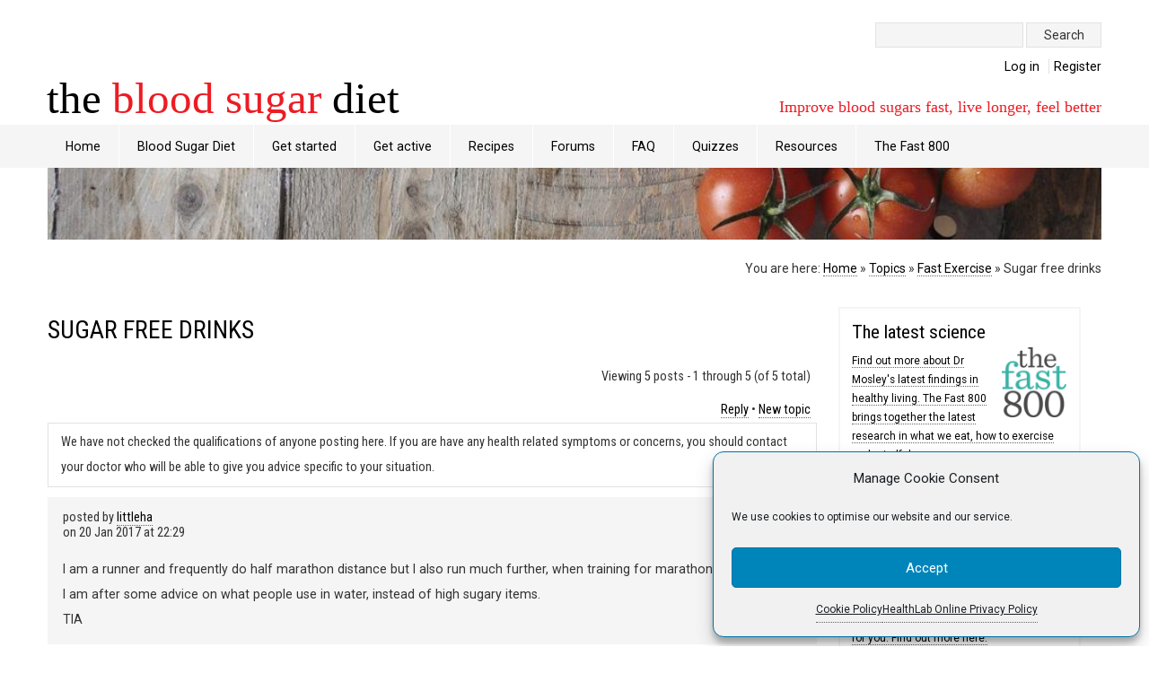

--- FILE ---
content_type: text/html; charset=UTF-8
request_url: https://thebloodsugardiet.com/forums/topic/sugar-free-drinks/
body_size: 15970
content:
<!DOCTYPE html>

<html>

<head>

	<meta charset="UTF-8">

	<title>Sugar free drinks - The Blood Sugar Diet by Michael Mosley</title>

	<meta name="viewport" content="width=device-width, initial-scale=1">

	<meta name='robots' content='index, follow, max-image-preview:large, max-snippet:-1, max-video-preview:-1' />
	<style>img:is([sizes="auto" i], [sizes^="auto," i]) { contain-intrinsic-size: 3000px 1500px }</style>
	
	<!-- This site is optimized with the Yoast SEO plugin v23.1 - https://yoast.com/wordpress/plugins/seo/ -->
	<link rel="canonical" href="https://thebloodsugardiet.com/forums/topic/sugar-free-drinks/" />
	<meta property="og:locale" content="en_GB" />
	<meta property="og:type" content="article" />
	<meta property="og:title" content="Sugar free drinks - The Blood Sugar Diet by Michael Mosley" />
	<meta property="og:description" content="I am a runner and frequently do half marathon distance but I also run much further, when training for marathons. I am after some advice on what people use in [&hellip;]" />
	<meta property="og:url" content="https://thebloodsugardiet.com/forums/topic/sugar-free-drinks/" />
	<meta property="og:site_name" content="The Blood Sugar Diet by Michael Mosley" />
	<meta name="twitter:card" content="summary_large_image" />
	<script type="application/ld+json" class="yoast-schema-graph">{"@context":"https://schema.org","@graph":[{"@type":"WebPage","@id":"https://thebloodsugardiet.com/forums/topic/sugar-free-drinks/","url":"https://thebloodsugardiet.com/forums/topic/sugar-free-drinks/","name":"Sugar free drinks - The Blood Sugar Diet by Michael Mosley","isPartOf":{"@id":"https://thebloodsugardiet.com/#website"},"datePublished":"2017-01-20T22:29:55+00:00","dateModified":"2017-01-20T22:29:55+00:00","breadcrumb":{"@id":"https://thebloodsugardiet.com/forums/topic/sugar-free-drinks/#breadcrumb"},"inLanguage":"en-GB","potentialAction":[{"@type":"ReadAction","target":["https://thebloodsugardiet.com/forums/topic/sugar-free-drinks/"]}]},{"@type":"BreadcrumbList","@id":"https://thebloodsugardiet.com/forums/topic/sugar-free-drinks/#breadcrumb","itemListElement":[{"@type":"ListItem","position":1,"name":"Home","item":"https://thebloodsugardiet.com/"},{"@type":"ListItem","position":2,"name":"Topics","item":"https://thebloodsugardiet.com/topics/"},{"@type":"ListItem","position":3,"name":"Fast Exercise","item":"https://thebloodsugardiet.com/forums/forum/fast-exercise/"},{"@type":"ListItem","position":4,"name":"Sugar free drinks"}]},{"@type":"WebSite","@id":"https://thebloodsugardiet.com/#website","url":"https://thebloodsugardiet.com/","name":"The Blood Sugar Diet by Michael Mosley","description":"Improve blood sugars fast, live longer, feel better","potentialAction":[{"@type":"SearchAction","target":{"@type":"EntryPoint","urlTemplate":"https://thebloodsugardiet.com/?s={search_term_string}"},"query-input":"required name=search_term_string"}],"inLanguage":"en-GB"}]}</script>
	<!-- / Yoast SEO plugin. -->


<script type="text/javascript">
/* <![CDATA[ */
window._wpemojiSettings = {"baseUrl":"https:\/\/s.w.org\/images\/core\/emoji\/15.0.3\/72x72\/","ext":".png","svgUrl":"https:\/\/s.w.org\/images\/core\/emoji\/15.0.3\/svg\/","svgExt":".svg","source":{"concatemoji":"https:\/\/thebloodsugardiet.com\/wp-includes\/js\/wp-emoji-release.min.js?ver=6.7.4"}};
/*! This file is auto-generated */
!function(i,n){var o,s,e;function c(e){try{var t={supportTests:e,timestamp:(new Date).valueOf()};sessionStorage.setItem(o,JSON.stringify(t))}catch(e){}}function p(e,t,n){e.clearRect(0,0,e.canvas.width,e.canvas.height),e.fillText(t,0,0);var t=new Uint32Array(e.getImageData(0,0,e.canvas.width,e.canvas.height).data),r=(e.clearRect(0,0,e.canvas.width,e.canvas.height),e.fillText(n,0,0),new Uint32Array(e.getImageData(0,0,e.canvas.width,e.canvas.height).data));return t.every(function(e,t){return e===r[t]})}function u(e,t,n){switch(t){case"flag":return n(e,"\ud83c\udff3\ufe0f\u200d\u26a7\ufe0f","\ud83c\udff3\ufe0f\u200b\u26a7\ufe0f")?!1:!n(e,"\ud83c\uddfa\ud83c\uddf3","\ud83c\uddfa\u200b\ud83c\uddf3")&&!n(e,"\ud83c\udff4\udb40\udc67\udb40\udc62\udb40\udc65\udb40\udc6e\udb40\udc67\udb40\udc7f","\ud83c\udff4\u200b\udb40\udc67\u200b\udb40\udc62\u200b\udb40\udc65\u200b\udb40\udc6e\u200b\udb40\udc67\u200b\udb40\udc7f");case"emoji":return!n(e,"\ud83d\udc26\u200d\u2b1b","\ud83d\udc26\u200b\u2b1b")}return!1}function f(e,t,n){var r="undefined"!=typeof WorkerGlobalScope&&self instanceof WorkerGlobalScope?new OffscreenCanvas(300,150):i.createElement("canvas"),a=r.getContext("2d",{willReadFrequently:!0}),o=(a.textBaseline="top",a.font="600 32px Arial",{});return e.forEach(function(e){o[e]=t(a,e,n)}),o}function t(e){var t=i.createElement("script");t.src=e,t.defer=!0,i.head.appendChild(t)}"undefined"!=typeof Promise&&(o="wpEmojiSettingsSupports",s=["flag","emoji"],n.supports={everything:!0,everythingExceptFlag:!0},e=new Promise(function(e){i.addEventListener("DOMContentLoaded",e,{once:!0})}),new Promise(function(t){var n=function(){try{var e=JSON.parse(sessionStorage.getItem(o));if("object"==typeof e&&"number"==typeof e.timestamp&&(new Date).valueOf()<e.timestamp+604800&&"object"==typeof e.supportTests)return e.supportTests}catch(e){}return null}();if(!n){if("undefined"!=typeof Worker&&"undefined"!=typeof OffscreenCanvas&&"undefined"!=typeof URL&&URL.createObjectURL&&"undefined"!=typeof Blob)try{var e="postMessage("+f.toString()+"("+[JSON.stringify(s),u.toString(),p.toString()].join(",")+"));",r=new Blob([e],{type:"text/javascript"}),a=new Worker(URL.createObjectURL(r),{name:"wpTestEmojiSupports"});return void(a.onmessage=function(e){c(n=e.data),a.terminate(),t(n)})}catch(e){}c(n=f(s,u,p))}t(n)}).then(function(e){for(var t in e)n.supports[t]=e[t],n.supports.everything=n.supports.everything&&n.supports[t],"flag"!==t&&(n.supports.everythingExceptFlag=n.supports.everythingExceptFlag&&n.supports[t]);n.supports.everythingExceptFlag=n.supports.everythingExceptFlag&&!n.supports.flag,n.DOMReady=!1,n.readyCallback=function(){n.DOMReady=!0}}).then(function(){return e}).then(function(){var e;n.supports.everything||(n.readyCallback(),(e=n.source||{}).concatemoji?t(e.concatemoji):e.wpemoji&&e.twemoji&&(t(e.twemoji),t(e.wpemoji)))}))}((window,document),window._wpemojiSettings);
/* ]]> */
</script>
<style id='wp-emoji-styles-inline-css' type='text/css'>

	img.wp-smiley, img.emoji {
		display: inline !important;
		border: none !important;
		box-shadow: none !important;
		height: 1em !important;
		width: 1em !important;
		margin: 0 0.07em !important;
		vertical-align: -0.1em !important;
		background: none !important;
		padding: 0 !important;
	}
</style>
<link rel='stylesheet' id='wp-block-library-css' href='https://thebloodsugardiet.com/wp-includes/css/dist/block-library/style.min.css?ver=6.7.4' type='text/css' media='all' />
<style id='classic-theme-styles-inline-css' type='text/css'>
/*! This file is auto-generated */
.wp-block-button__link{color:#fff;background-color:#32373c;border-radius:9999px;box-shadow:none;text-decoration:none;padding:calc(.667em + 2px) calc(1.333em + 2px);font-size:1.125em}.wp-block-file__button{background:#32373c;color:#fff;text-decoration:none}
</style>
<style id='global-styles-inline-css' type='text/css'>
:root{--wp--preset--aspect-ratio--square: 1;--wp--preset--aspect-ratio--4-3: 4/3;--wp--preset--aspect-ratio--3-4: 3/4;--wp--preset--aspect-ratio--3-2: 3/2;--wp--preset--aspect-ratio--2-3: 2/3;--wp--preset--aspect-ratio--16-9: 16/9;--wp--preset--aspect-ratio--9-16: 9/16;--wp--preset--color--black: #000000;--wp--preset--color--cyan-bluish-gray: #abb8c3;--wp--preset--color--white: #ffffff;--wp--preset--color--pale-pink: #f78da7;--wp--preset--color--vivid-red: #cf2e2e;--wp--preset--color--luminous-vivid-orange: #ff6900;--wp--preset--color--luminous-vivid-amber: #fcb900;--wp--preset--color--light-green-cyan: #7bdcb5;--wp--preset--color--vivid-green-cyan: #00d084;--wp--preset--color--pale-cyan-blue: #8ed1fc;--wp--preset--color--vivid-cyan-blue: #0693e3;--wp--preset--color--vivid-purple: #9b51e0;--wp--preset--gradient--vivid-cyan-blue-to-vivid-purple: linear-gradient(135deg,rgba(6,147,227,1) 0%,rgb(155,81,224) 100%);--wp--preset--gradient--light-green-cyan-to-vivid-green-cyan: linear-gradient(135deg,rgb(122,220,180) 0%,rgb(0,208,130) 100%);--wp--preset--gradient--luminous-vivid-amber-to-luminous-vivid-orange: linear-gradient(135deg,rgba(252,185,0,1) 0%,rgba(255,105,0,1) 100%);--wp--preset--gradient--luminous-vivid-orange-to-vivid-red: linear-gradient(135deg,rgba(255,105,0,1) 0%,rgb(207,46,46) 100%);--wp--preset--gradient--very-light-gray-to-cyan-bluish-gray: linear-gradient(135deg,rgb(238,238,238) 0%,rgb(169,184,195) 100%);--wp--preset--gradient--cool-to-warm-spectrum: linear-gradient(135deg,rgb(74,234,220) 0%,rgb(151,120,209) 20%,rgb(207,42,186) 40%,rgb(238,44,130) 60%,rgb(251,105,98) 80%,rgb(254,248,76) 100%);--wp--preset--gradient--blush-light-purple: linear-gradient(135deg,rgb(255,206,236) 0%,rgb(152,150,240) 100%);--wp--preset--gradient--blush-bordeaux: linear-gradient(135deg,rgb(254,205,165) 0%,rgb(254,45,45) 50%,rgb(107,0,62) 100%);--wp--preset--gradient--luminous-dusk: linear-gradient(135deg,rgb(255,203,112) 0%,rgb(199,81,192) 50%,rgb(65,88,208) 100%);--wp--preset--gradient--pale-ocean: linear-gradient(135deg,rgb(255,245,203) 0%,rgb(182,227,212) 50%,rgb(51,167,181) 100%);--wp--preset--gradient--electric-grass: linear-gradient(135deg,rgb(202,248,128) 0%,rgb(113,206,126) 100%);--wp--preset--gradient--midnight: linear-gradient(135deg,rgb(2,3,129) 0%,rgb(40,116,252) 100%);--wp--preset--font-size--small: 13px;--wp--preset--font-size--medium: 20px;--wp--preset--font-size--large: 36px;--wp--preset--font-size--x-large: 42px;--wp--preset--spacing--20: 0.44rem;--wp--preset--spacing--30: 0.67rem;--wp--preset--spacing--40: 1rem;--wp--preset--spacing--50: 1.5rem;--wp--preset--spacing--60: 2.25rem;--wp--preset--spacing--70: 3.38rem;--wp--preset--spacing--80: 5.06rem;--wp--preset--shadow--natural: 6px 6px 9px rgba(0, 0, 0, 0.2);--wp--preset--shadow--deep: 12px 12px 50px rgba(0, 0, 0, 0.4);--wp--preset--shadow--sharp: 6px 6px 0px rgba(0, 0, 0, 0.2);--wp--preset--shadow--outlined: 6px 6px 0px -3px rgba(255, 255, 255, 1), 6px 6px rgba(0, 0, 0, 1);--wp--preset--shadow--crisp: 6px 6px 0px rgba(0, 0, 0, 1);}:where(.is-layout-flex){gap: 0.5em;}:where(.is-layout-grid){gap: 0.5em;}body .is-layout-flex{display: flex;}.is-layout-flex{flex-wrap: wrap;align-items: center;}.is-layout-flex > :is(*, div){margin: 0;}body .is-layout-grid{display: grid;}.is-layout-grid > :is(*, div){margin: 0;}:where(.wp-block-columns.is-layout-flex){gap: 2em;}:where(.wp-block-columns.is-layout-grid){gap: 2em;}:where(.wp-block-post-template.is-layout-flex){gap: 1.25em;}:where(.wp-block-post-template.is-layout-grid){gap: 1.25em;}.has-black-color{color: var(--wp--preset--color--black) !important;}.has-cyan-bluish-gray-color{color: var(--wp--preset--color--cyan-bluish-gray) !important;}.has-white-color{color: var(--wp--preset--color--white) !important;}.has-pale-pink-color{color: var(--wp--preset--color--pale-pink) !important;}.has-vivid-red-color{color: var(--wp--preset--color--vivid-red) !important;}.has-luminous-vivid-orange-color{color: var(--wp--preset--color--luminous-vivid-orange) !important;}.has-luminous-vivid-amber-color{color: var(--wp--preset--color--luminous-vivid-amber) !important;}.has-light-green-cyan-color{color: var(--wp--preset--color--light-green-cyan) !important;}.has-vivid-green-cyan-color{color: var(--wp--preset--color--vivid-green-cyan) !important;}.has-pale-cyan-blue-color{color: var(--wp--preset--color--pale-cyan-blue) !important;}.has-vivid-cyan-blue-color{color: var(--wp--preset--color--vivid-cyan-blue) !important;}.has-vivid-purple-color{color: var(--wp--preset--color--vivid-purple) !important;}.has-black-background-color{background-color: var(--wp--preset--color--black) !important;}.has-cyan-bluish-gray-background-color{background-color: var(--wp--preset--color--cyan-bluish-gray) !important;}.has-white-background-color{background-color: var(--wp--preset--color--white) !important;}.has-pale-pink-background-color{background-color: var(--wp--preset--color--pale-pink) !important;}.has-vivid-red-background-color{background-color: var(--wp--preset--color--vivid-red) !important;}.has-luminous-vivid-orange-background-color{background-color: var(--wp--preset--color--luminous-vivid-orange) !important;}.has-luminous-vivid-amber-background-color{background-color: var(--wp--preset--color--luminous-vivid-amber) !important;}.has-light-green-cyan-background-color{background-color: var(--wp--preset--color--light-green-cyan) !important;}.has-vivid-green-cyan-background-color{background-color: var(--wp--preset--color--vivid-green-cyan) !important;}.has-pale-cyan-blue-background-color{background-color: var(--wp--preset--color--pale-cyan-blue) !important;}.has-vivid-cyan-blue-background-color{background-color: var(--wp--preset--color--vivid-cyan-blue) !important;}.has-vivid-purple-background-color{background-color: var(--wp--preset--color--vivid-purple) !important;}.has-black-border-color{border-color: var(--wp--preset--color--black) !important;}.has-cyan-bluish-gray-border-color{border-color: var(--wp--preset--color--cyan-bluish-gray) !important;}.has-white-border-color{border-color: var(--wp--preset--color--white) !important;}.has-pale-pink-border-color{border-color: var(--wp--preset--color--pale-pink) !important;}.has-vivid-red-border-color{border-color: var(--wp--preset--color--vivid-red) !important;}.has-luminous-vivid-orange-border-color{border-color: var(--wp--preset--color--luminous-vivid-orange) !important;}.has-luminous-vivid-amber-border-color{border-color: var(--wp--preset--color--luminous-vivid-amber) !important;}.has-light-green-cyan-border-color{border-color: var(--wp--preset--color--light-green-cyan) !important;}.has-vivid-green-cyan-border-color{border-color: var(--wp--preset--color--vivid-green-cyan) !important;}.has-pale-cyan-blue-border-color{border-color: var(--wp--preset--color--pale-cyan-blue) !important;}.has-vivid-cyan-blue-border-color{border-color: var(--wp--preset--color--vivid-cyan-blue) !important;}.has-vivid-purple-border-color{border-color: var(--wp--preset--color--vivid-purple) !important;}.has-vivid-cyan-blue-to-vivid-purple-gradient-background{background: var(--wp--preset--gradient--vivid-cyan-blue-to-vivid-purple) !important;}.has-light-green-cyan-to-vivid-green-cyan-gradient-background{background: var(--wp--preset--gradient--light-green-cyan-to-vivid-green-cyan) !important;}.has-luminous-vivid-amber-to-luminous-vivid-orange-gradient-background{background: var(--wp--preset--gradient--luminous-vivid-amber-to-luminous-vivid-orange) !important;}.has-luminous-vivid-orange-to-vivid-red-gradient-background{background: var(--wp--preset--gradient--luminous-vivid-orange-to-vivid-red) !important;}.has-very-light-gray-to-cyan-bluish-gray-gradient-background{background: var(--wp--preset--gradient--very-light-gray-to-cyan-bluish-gray) !important;}.has-cool-to-warm-spectrum-gradient-background{background: var(--wp--preset--gradient--cool-to-warm-spectrum) !important;}.has-blush-light-purple-gradient-background{background: var(--wp--preset--gradient--blush-light-purple) !important;}.has-blush-bordeaux-gradient-background{background: var(--wp--preset--gradient--blush-bordeaux) !important;}.has-luminous-dusk-gradient-background{background: var(--wp--preset--gradient--luminous-dusk) !important;}.has-pale-ocean-gradient-background{background: var(--wp--preset--gradient--pale-ocean) !important;}.has-electric-grass-gradient-background{background: var(--wp--preset--gradient--electric-grass) !important;}.has-midnight-gradient-background{background: var(--wp--preset--gradient--midnight) !important;}.has-small-font-size{font-size: var(--wp--preset--font-size--small) !important;}.has-medium-font-size{font-size: var(--wp--preset--font-size--medium) !important;}.has-large-font-size{font-size: var(--wp--preset--font-size--large) !important;}.has-x-large-font-size{font-size: var(--wp--preset--font-size--x-large) !important;}
:where(.wp-block-post-template.is-layout-flex){gap: 1.25em;}:where(.wp-block-post-template.is-layout-grid){gap: 1.25em;}
:where(.wp-block-columns.is-layout-flex){gap: 2em;}:where(.wp-block-columns.is-layout-grid){gap: 2em;}
:root :where(.wp-block-pullquote){font-size: 1.5em;line-height: 1.6;}
</style>
<link rel='stylesheet' id='comment-images-css' href='https://thebloodsugardiet.com/wp-content/plugins/mjj-comment-images/css/comment-images.css?ver=6.7.4' type='text/css' media='all' />
<link rel='stylesheet' id='mjj-comment-ratings-css' href='https://thebloodsugardiet.com/wp-content/plugins/mjj-comment-ratings/css/mjj-comment-ratings.css?ver=6.7.4' type='text/css' media='all' />
<link rel='stylesheet' id='cmplz-general-css' href='https://thebloodsugardiet.com/wp-content/plugins/complianz-gdpr-premium-multisite/assets/css/cookieblocker.min.css?ver=1722893947' type='text/css' media='all' />
<link rel='stylesheet' id='mjj_bsf-css' href='https://thebloodsugardiet.com/wp-content/themes/bloodsugardiet/assets/css/blood_sugar_fix.min.css?ver=1.7.13' type='text/css' media='all' />
<!--[if lte IE 9]>
<link rel='stylesheet' id='mjj-bsf-ie-css' href='https://thebloodsugardiet.com/wp-content/themes/bloodsugardiet/assets/css/ie.css?ver=6.7.4' type='text/css' media='all' />
<![endif]-->
<link rel='stylesheet' id='dashicons-css' href='https://thebloodsugardiet.com/wp-includes/css/dashicons.min.css?ver=6.7.4' type='text/css' media='all' />
<script type="text/javascript" src="https://thebloodsugardiet.com/wp-includes/js/jquery/jquery.min.js?ver=3.7.1" id="jquery-core-js"></script>
<script type="text/javascript" src="https://thebloodsugardiet.com/wp-includes/js/jquery/jquery-migrate.min.js?ver=3.4.1" id="jquery-migrate-js"></script>
<script type="text/javascript" src="https://thebloodsugardiet.com/wp-content/plugins/mjj-comment-images/js/comment-images.min.js?ver=6.7.4" id="comment-images-js"></script>
<script type="text/javascript" src="https://thebloodsugardiet.com/wp-content/plugins/mjj-comment-ratings/js/mjj-comment-ratings.js?ver=6.7.4" id="mjj-comment-ratings-js"></script>
<script type="text/javascript" src="https://thebloodsugardiet.com/wp-content/plugins/mjj-google-events/mjj-google-events.js?ver=1562095430" id="mjj-google-events-scripts-js"></script>
<script type="text/javascript" src="https://thebloodsugardiet.com/wp-content/themes/bloodsugardiet/assets/js/vendor/velocity.min.js?ver=6.7.4" id="velocity-js"></script>
<script type="text/javascript" src="https://thebloodsugardiet.com/wp-content/themes/bloodsugardiet/assets/js/vendor/velocity.ui.js?ver=6.7.4" id="velocity-ui-js"></script>
<script type="text/javascript" src="https://thebloodsugardiet.com/wp-content/themes/bloodsugardiet/assets/js/vendor/micromodal.min.js?ver=6.7.4" id="micromodal-js"></script>
<link rel="https://api.w.org/" href="https://thebloodsugardiet.com/wp-json/" /><link rel="EditURI" type="application/rsd+xml" title="RSD" href="https://thebloodsugardiet.com/xmlrpc.php?rsd" />
<link rel='shortlink' href='https://thebloodsugardiet.com/?p=54150' />
<!-- Stream WordPress user activity plugin v4.0.1 -->
			<style>.cmplz-hidden {
					display: none !important;
				}</style>		<style>
			.main-color, a.main-color, a.main-color:visited{
				color: #EC1C24;
			}
			a:hover{
				border-bottom: #EC1C24;
			}
			.main-background-color, .highlight-background-color{
				font-weight: 300;
			}
			.main-background-color a, .highlight-background-color a{
				color: #FFFFFF;
			}

			.main-background-color a:hover.to-white-background, .main-background-color a:focus.to-white-background{
				color:  #EC1C24;
				background-color: #FFFFFF;
			} 
			.main-background-color, input[type='submit'].main-background-color, button.main-background-color, a.button.main-background-color, nav li.current-menu-parent, nav li:hover, nav ul.sub-menu li.current-menu-item, nav ul.sub-menu li:hover, nav li.current, input[type='submit']:hover, button:hover, input[type='submit']:focus, button:focus, nav .menu-mobile-menu-container ul li.current-menu-item, nav .menu-mobile-menu-container ul li.current-menu-parent{
				background-color: #EC1C24;
				color: white;
			}
			input[type='submit']:hover.main-background-color, button:hover.main-background-color, a:hover.button.main-background-color, a:hover.main-background-color, input[type='submit']:focus.main-background-color, button:focus.main-background-color, a:focus.button.main-background-color, a:focus.main-background-color, .main-background-color-darker, input[type='submit']:active, button:active{
				background-color: #bc161c;
				color: white;
			}
			input[type='submit']:active.main-background-color, button:active.main-background-color, a:active.button.main-background-color, a:active.main-background-color, .main-background-color-darkest{
				background-color: #8d1015;
				color: white;
			}
			.highlight-color{
				color: #70AD47;
			}
			.highlight-background-color, input[type='submit'].highlight-background-color, button.highlight-background-color, a.button.highlight-background-color{
				background-color: #70AD47;
				color: white;
			}
			input[type='submit']:hover.highlight-background-color, button:hover.highlight-background-color, a:hover.button.highlight-background-color, a:hover.highlight-background-color, input[type='submit']:focus.highlight-background-color, button:focus.highlight-background-color, a:focus.button.highlight-background-color, a:focus.highlight-background-color, .highlight-background-color-darker{
				background-color: #598a38;
				color: white;
			}
			input[type='submit']:active.highlight-background-color, button:active.highlight-background-color, a:active.button.highlight-background-color, a:active.highlight-background-color, .highlight-background-color-darkest{
				background-color: #598a38;
				color: white;
			}
			.highlight-border-color{
				border-color: #70AD47;
			}

			.main-border-color, nav .menu-mobile-menu-container ul li.contract{
				border-color: #EC1C24;
			}
			.main-color-fill{
				fill: #EC1C24;;
			}
		</style>
	<link rel="icon" href="https://thebloodsugardiet.com/wp-content/uploads/2016/01/the-bsd-icon-150x150.png" sizes="32x32" />
<link rel="icon" href="https://thebloodsugardiet.com/wp-content/uploads/2016/01/the-bsd-icon-250x250.png" sizes="192x192" />
<link rel="apple-touch-icon" href="https://thebloodsugardiet.com/wp-content/uploads/2016/01/the-bsd-icon-250x250.png" />
<meta name="msapplication-TileImage" content="https://thebloodsugardiet.com/wp-content/uploads/2016/01/the-bsd-icon-300x300.png" />
		<style type="text/css" id="wp-custom-css">
			.widget .widget-thumbnail img {
	height: 70px;
	width: 70px;
}		</style>
		</head>

<body
class="topic bbpress topic-template-default single single-topic postid-54150 thebloodsugardiet-com">
<div style="display:none;">
<svg viewBox="0 0 100 100" xmlns="http://www.w3.org/2000/svg"><symbol viewBox="0 0 100 100" id="bsf-noun_184525_filled_arrow"><title>noun_184525_filled_arrow</title><g display="none"><rect x="14" y="4" display="inline" stroke="#000000" stroke-width="0.5" stroke-miterlimit="10" width="72" height="72"/></g><path d="M4.802,34.506v30.987h39.225c2.512,0,4.548,2.039,4.548,4.55v6.874l46.621-26.916L48.574,23.085v6.873  c0,2.512-2.036,4.548-4.548,4.548H4.802z"/></symbol><symbol viewBox="0 0 100 100" id="bsf-noun_184525_filled_arrow_edit"><title>noun_184525_filled_arrow_edit</title> <path d="M0.4,24.1v48l53-14.7c2.3,0,3.8,6.3,3.8,8.5V72L100,48L57.2,24v6.1c0,2.2-1.9,8.5-4.2,8.5L0.4,24.1z"/> </symbol><symbol viewBox="0 0 100 100" id="bsf-noun_207277"><title>noun_207277</title><g><path d="M50,5C25.2,5,5,25.2,5,50c0,24.8,20.2,45,45,45c24.8,0,45-20.2,45-45C95,25.2,74.8,5,50,5z M50,84.9   c-19.2,0-34.9-15.6-34.9-34.9c0-19.2,15.6-34.9,34.9-34.9c19.2,0,34.9,15.6,34.9,34.9C84.9,69.2,69.2,84.9,50,84.9z"/><rect x="33.3" y="32.6" width="33.3" height="9.2"/><rect x="33.3" y="45.4" width="33.3" height="9.2"/><rect x="33.3" y="58.1" width="33.3" height="9.2"/></g></symbol><symbol viewBox="0 0 16 16" id="bsf-noun_45792"><title>noun_45792</title><path d="M5 0l-5 7h10l-5-7zm-5 9l5 7 5-7h-10z" transform="translate(3)"/></symbol><symbol viewBox="0 0 101 101" id="bsf-noun_49467_close_arrow"><title>noun_49467_close_arrow</title><rect x="43.766" y="16.834" transform="matrix(0.7071 -0.7071 0.7071 0.7071 -20.9179 50.4998)" fill-rule="evenodd" clip-rule="evenodd" width="13.467" height="67.333"/><rect x="43.766" y="16.833" transform="matrix(0.7071 0.7071 -0.7071 0.7071 50.498 -20.9179)" fill-rule="evenodd" clip-rule="evenodd" width="13.468" height="67.333"/></symbol><symbol viewBox="0 0 100 100" id="bsf-noun_97188"><title>noun_97188</title> <g> <g> <path d="M60,73.5c0,5.2-4.3,9.5-9.5,9.5S41,78.7,41,73.5c0-5.2,4.3-9.5,9.5-9.5S60,68.3,60,73.5z M43,73.5c0,4.1,3.4,7.5,7.5,7.5
			s7.5-3.4,7.5-7.5S54.6,66,50.5,66S43,69.4,43,73.5z"/> </g> <g> <path d="M60,50.5c0,5.2-4.3,9.5-9.5,9.5S41,55.7,41,50.5s4.3-9.5,9.5-9.5S60,45.3,60,50.5z M43,50.5c0,4.1,3.4,7.5,7.5,7.5
			s7.5-3.4,7.5-7.5S54.6,43,50.5,43S43,46.4,43,50.5z"/> </g> <g> <path d="M60,27.5c0,5.2-4.3,9.5-9.5,9.5S41,32.7,41,27.5s4.3-9.5,9.5-9.5S60,22.3,60,27.5z M43,27.5c0,4.1,3.4,7.5,7.5,7.5
			s7.5-3.4,7.5-7.5S54.6,20,50.5,20S43,23.4,43,27.5z"/> </g> </g> </symbol></svg></div>
<div id="top-header-nav">
	<header>
		<section class="content">
			<section class="useful-links">
				<section class="top-search">
					<form role="search" method="get" class="search-form" action="https://thebloodsugardiet.com/">
	<label>
		<span class="screen-reader-text">Search:</span>
		<input type="search" class="search-field" value="" name="s" title="Search for:" />
	</label>
	<input type="submit" class="button" value="Search" />
</form>				</section>
				<section class="member-info">
					<ul>
													<li>
								<a href="
								https://thebloodsugardiet.com/wp-login.php?redirect_to=https%3A%2F%2Fthebloodsugardiet.com%2Fforums%2Ftopic%2Fsugar-free-drinks%2F									">Log in</a>
							</li>
							<li>
								<a href="/register">Register</a>
							</li>
																	</ul>
				</section>
				<section class="tagline main-color">
					Improve blood sugars fast, live longer, feel better				</section>
			</section>
			<section class="bsf-logo">
				<a href="/">the <span class="main-color">blood sugar</span> diet</a>
			</section>
			<aside class="mobile-menu">
				<a id="open-mobile-menu">
				<svg viewBox="0 0 100 100" class="arrow" width="100%" height="100%">
					<use xlink:href="#bsf-noun_207277"></use>
				</svg>
				</a>
			</aside>
		</section>
	</header>
	<nav class="top-nav">
		<section class="content">
			<div class="menu-top-menu-container"><ul id="menu-top-menu" class="menu"><li id="menu-item-20" class="menu-item menu-item-type-custom menu-item-object-custom menu-item-20"><a href="/">Home</a></li>
<li id="menu-item-21" class="menu-item menu-item-type-custom menu-item-object-custom menu-item-has-children menu-item-21"><a>Blood Sugar Diet</a>
<ul class="sub-menu">
	<li id="menu-item-35" class="menu-item menu-item-type-post_type menu-item-object-post menu-item-35"><a href="https://thebloodsugardiet.com/who-should-do-the-blood-sugar-diet/">Who should do it?</a></li>
	<li id="menu-item-124" class="menu-item menu-item-type-post_type menu-item-object-post menu-item-124"><a href="https://thebloodsugardiet.com/difficulty-losing-weight/">Difficulty losing weight</a></li>
	<li id="menu-item-41" class="menu-item menu-item-type-post_type menu-item-object-post menu-item-41"><a href="https://thebloodsugardiet.com/what-is-the-blood-sugar-diet-bsd/">The diet</a></li>
	<li id="menu-item-44" class="menu-item menu-item-type-post_type menu-item-object-post menu-item-44"><a href="https://thebloodsugardiet.com/michaels-story/">Michael’s story</a></li>
	<li id="menu-item-636" class="menu-item menu-item-type-post_type menu-item-object-post menu-item-636"><a href="https://thebloodsugardiet.com/mindful-coffee-and-cake/">Mindful coffee and cake</a></li>
</ul>
</li>
<li id="menu-item-22" class="menu-item menu-item-type-custom menu-item-object-custom menu-item-has-children menu-item-22"><a>Get started</a>
<ul class="sub-menu">
	<li id="menu-item-93" class="menu-item menu-item-type-post_type menu-item-object-post menu-item-93"><a href="https://thebloodsugardiet.com/how-it-works/">How it works</a></li>
	<li id="menu-item-92" class="menu-item menu-item-type-post_type menu-item-object-post menu-item-92"><a href="https://thebloodsugardiet.com/the-low-carb-plan/">The Low Carb Med Style Plan</a></li>
	<li id="menu-item-128" class="menu-item menu-item-type-post_type menu-item-object-post menu-item-128"><a href="https://thebloodsugardiet.com/the-bsd-options/">The BSD options</a></li>
	<li id="menu-item-115982" class="menu-item menu-item-type-post_type menu-item-object-post menu-item-115982"><a href="https://thebloodsugardiet.com/how-long-can-i-stay-on-the-800-cal-plan/">How long can I stay on the 800 cal plan?</a></li>
	<li id="menu-item-59586" class="menu-item menu-item-type-post_type menu-item-object-post menu-item-59586"><a href="https://thebloodsugardiet.com/the-52-bsd/">The 5:2 Diet by Dr Michael Mosley</a></li>
	<li id="menu-item-131" class="menu-item menu-item-type-post_type menu-item-object-post menu-item-131"><a href="https://thebloodsugardiet.com/hidden-sugars/">Hidden sugars</a></li>
	<li id="menu-item-628" class="menu-item menu-item-type-post_type menu-item-object-post menu-item-628"><a href="https://thebloodsugardiet.com/is-it-ok-to-eat-full-fat-dairy-like-yoghurt-milk-and-butter/">Full fat dairy?</a></li>
</ul>
</li>
<li id="menu-item-47" class="menu-item menu-item-type-post_type menu-item-object-post menu-item-47"><a href="https://thebloodsugardiet.com/getting-active/">Get active</a></li>
<li id="menu-item-23" class="menu-item menu-item-type-custom menu-item-object-custom menu-item-has-children menu-item-23"><a>Recipes</a>
<ul class="sub-menu">
	<li id="menu-item-105" class="menu-item menu-item-type-custom menu-item-object-custom menu-item-105"><a href="/recipes">Browse all recipes</a></li>
	<li id="menu-item-106" class="menu-item menu-item-type-post_type menu-item-object-page menu-item-106"><a href="https://thebloodsugardiet.com/recipe-submission-page/">Submit a recipe</a></li>
</ul>
</li>
<li id="menu-item-24" class="menu-item menu-item-type-custom menu-item-object-custom menu-item-has-children menu-item-24"><a>Forums</a>
<ul class="sub-menu">
	<li id="menu-item-168" class="menu-item menu-item-type-custom menu-item-object-custom menu-item-168"><a href="/forums">The forums</a></li>
	<li id="menu-item-167" class="menu-item menu-item-type-post_type menu-item-object-page menu-item-167"><a href="https://thebloodsugardiet.com/all-recent-topics/">All recent topics</a></li>
	<li id="menu-item-463" class="menu-item menu-item-type-post_type menu-item-object-page menu-item-463"><a href="https://thebloodsugardiet.com/latest-forum-posts/">Latest forum posts</a></li>
</ul>
</li>
<li id="menu-item-26" class="menu-item menu-item-type-custom menu-item-object-custom menu-item-26"><a href="/frequently-asked-questions/michael-answers-your-questions/">FAQ</a></li>
<li id="menu-item-27" class="menu-item menu-item-type-custom menu-item-object-custom menu-item-has-children menu-item-27"><a>Quizzes</a>
<ul class="sub-menu">
	<li id="menu-item-28" class="menu-item menu-item-type-custom menu-item-object-custom menu-item-28"><a href="/quizzes/are-you-addicted-to-carbs/">Addicted to carbs?</a></li>
	<li id="menu-item-29" class="menu-item menu-item-type-custom menu-item-object-custom menu-item-29"><a href="/quizzes/do-you-have-metabolic-syndrome/">Metabolic syndrome</a></li>
	<li id="menu-item-30" class="menu-item menu-item-type-custom menu-item-object-custom menu-item-30"><a href="/quizzes/type-2-diabetes-self-assessment-from-the-nhs/">Type 2 diabetes self assessment</a></li>
</ul>
</li>
<li id="menu-item-25" class="menu-item menu-item-type-custom menu-item-object-custom menu-item-has-children menu-item-25"><a>Resources</a>
<ul class="sub-menu">
	<li id="menu-item-177" class="menu-item menu-item-type-post_type menu-item-object-post menu-item-177"><a href="https://thebloodsugardiet.com/information-for-professionals/">For professionals</a></li>
	<li id="menu-item-76244" class="menu-item menu-item-type-post_type menu-item-object-post menu-item-76244"><a href="https://thebloodsugardiet.com/800-calorie-diet-study/">The 800 calorie diet study</a></li>
	<li id="menu-item-7717" class="menu-item menu-item-type-taxonomy menu-item-object-category menu-item-7717"><a href="https://thebloodsugardiet.com/category/michaels-blog/">Michael&#8217;s blog</a></li>
	<li id="menu-item-33461" class="menu-item menu-item-type-custom menu-item-object-custom menu-item-33461"><a href="/videos">Videos</a></li>
</ul>
</li>
<li id="menu-item-65988" class="menu-item menu-item-type-custom menu-item-object-custom menu-item-65988"><a href="https://thefast800.com">The Fast 800</a></li>
</ul></div>			<div class="menu-tablet-menu-container"><ul id="menu-tablet-menu" class="menu"><li id="menu-item-163" class="menu-item menu-item-type-post_type menu-item-object-page menu-item-home menu-item-163"><a href="https://thebloodsugardiet.com/">Home</a></li>
<li id="menu-item-141" class="menu-item menu-item-type-custom menu-item-object-custom menu-item-has-children menu-item-141"><a>The BSD</a>
<ul class="sub-menu">
	<li id="menu-item-150" class="menu-item menu-item-type-post_type menu-item-object-post menu-item-150"><a href="https://thebloodsugardiet.com/who-should-do-the-blood-sugar-diet/">Who should do the diet?</a></li>
	<li id="menu-item-144" class="menu-item menu-item-type-post_type menu-item-object-post menu-item-144"><a href="https://thebloodsugardiet.com/difficulty-losing-weight/">Difficulty losing weight</a></li>
	<li id="menu-item-149" class="menu-item menu-item-type-post_type menu-item-object-post menu-item-149"><a href="https://thebloodsugardiet.com/what-is-the-blood-sugar-diet-bsd/">The diet</a></li>
	<li id="menu-item-148" class="menu-item menu-item-type-post_type menu-item-object-post menu-item-148"><a href="https://thebloodsugardiet.com/michaels-story/">Michael’s story</a></li>
	<li id="menu-item-635" class="menu-item menu-item-type-post_type menu-item-object-post menu-item-635"><a href="https://thebloodsugardiet.com/mindful-coffee-and-cake/">Mindful coffee and cake</a></li>
</ul>
</li>
<li id="menu-item-151" class="menu-item menu-item-type-custom menu-item-object-custom menu-item-has-children menu-item-151"><a>Get started</a>
<ul class="sub-menu">
	<li id="menu-item-146" class="menu-item menu-item-type-post_type menu-item-object-post menu-item-146"><a href="https://thebloodsugardiet.com/how-it-works/">How it works</a></li>
	<li id="menu-item-145" class="menu-item menu-item-type-post_type menu-item-object-post menu-item-145"><a href="https://thebloodsugardiet.com/the-low-carb-plan/">The Low Carb Med Style Plan</a></li>
	<li id="menu-item-143" class="menu-item menu-item-type-post_type menu-item-object-post menu-item-143"><a href="https://thebloodsugardiet.com/the-bsd-options/">The BSD options</a></li>
	<li id="menu-item-59587" class="menu-item menu-item-type-post_type menu-item-object-post menu-item-59587"><a href="https://thebloodsugardiet.com/the-52-bsd/">The 5:2 Diet by Dr Michael Mosley</a></li>
	<li id="menu-item-142" class="menu-item menu-item-type-post_type menu-item-object-post menu-item-142"><a href="https://thebloodsugardiet.com/hidden-sugars/">Hidden sugars</a></li>
	<li id="menu-item-629" class="menu-item menu-item-type-post_type menu-item-object-post menu-item-629"><a href="https://thebloodsugardiet.com/is-it-ok-to-eat-full-fat-dairy-like-yoghurt-milk-and-butter/">Full fat dairy?</a></li>
	<li id="menu-item-147" class="menu-item menu-item-type-post_type menu-item-object-post menu-item-147"><a href="https://thebloodsugardiet.com/getting-active/">Get active</a></li>
</ul>
</li>
<li id="menu-item-152" class="menu-item menu-item-type-custom menu-item-object-custom menu-item-has-children menu-item-152"><a>Recipes</a>
<ul class="sub-menu">
	<li id="menu-item-154" class="menu-item menu-item-type-custom menu-item-object-custom menu-item-154"><a href="/recipes">Browse recipes</a></li>
	<li id="menu-item-153" class="menu-item menu-item-type-post_type menu-item-object-page menu-item-153"><a href="https://thebloodsugardiet.com/recipe-submission-page/">Submit a recipe</a></li>
</ul>
</li>
<li id="menu-item-155" class="menu-item menu-item-type-custom menu-item-object-custom menu-item-has-children menu-item-155"><a>Forums</a>
<ul class="sub-menu">
	<li id="menu-item-166" class="menu-item menu-item-type-custom menu-item-object-custom menu-item-166"><a href="/forums">The forums</a></li>
	<li id="menu-item-165" class="menu-item menu-item-type-post_type menu-item-object-page menu-item-165"><a href="https://thebloodsugardiet.com/all-recent-topics/">All recent topics</a></li>
	<li id="menu-item-462" class="menu-item menu-item-type-post_type menu-item-object-page menu-item-462"><a href="https://thebloodsugardiet.com/latest-forum-posts/">Latest forum posts</a></li>
</ul>
</li>
<li id="menu-item-156" class="menu-item menu-item-type-custom menu-item-object-custom menu-item-has-children menu-item-156"><a>Resources</a>
<ul class="sub-menu">
	<li id="menu-item-157" class="menu-item menu-item-type-custom menu-item-object-custom menu-item-157"><a href="/frequently-asked-questions/michael-answers-your-questions/">FAQ</a></li>
	<li id="menu-item-158" class="menu-item menu-item-type-custom menu-item-object-custom menu-item-158"><a href="/quizzes/are-you-addicted-to-carbs/">Addicted to carbs?</a></li>
	<li id="menu-item-159" class="menu-item menu-item-type-custom menu-item-object-custom menu-item-159"><a href="/quizzes/do-you-have-metabolic-syndrome/">Metabolic syndrome quiz</a></li>
	<li id="menu-item-160" class="menu-item menu-item-type-custom menu-item-object-custom menu-item-160"><a href="/quizzes/type-2-diabetes-self-assessment-from-the-nhs/">Type 2 diabetes self assessment</a></li>
	<li id="menu-item-76245" class="menu-item menu-item-type-post_type menu-item-object-post menu-item-76245"><a href="https://thebloodsugardiet.com/800-calorie-diet-study/">The 800 calorie diet study</a></li>
	<li id="menu-item-7718" class="menu-item menu-item-type-taxonomy menu-item-object-category menu-item-7718"><a href="https://thebloodsugardiet.com/category/michaels-blog/">Michael&#8217;s blog</a></li>
	<li id="menu-item-33462" class="menu-item menu-item-type-custom menu-item-object-custom menu-item-33462"><a href="/videos">Videos</a></li>
	<li id="menu-item-178" class="menu-item menu-item-type-post_type menu-item-object-post menu-item-178"><a href="https://thebloodsugardiet.com/information-for-professionals/">For professionals</a></li>
</ul>
</li>
<li id="menu-item-65989" class="menu-item menu-item-type-custom menu-item-object-custom menu-item-65989"><a href="https://thefast800.com">The Fast 800</a></li>
</ul></div>			<div class="menu-mobile-menu-container"><ul id="menu-mobile-menu" class="menu"><li id="menu-item-179" class="menu-item menu-item-type-post_type menu-item-object-page menu-item-home menu-item-179"><a href="https://thebloodsugardiet.com/">Home</a></li>
<li id="menu-item-193" class="menu-item menu-item-type-custom menu-item-object-custom menu-item-has-children menu-item-193"><a>Blood Sugar Diet</a>
<ul class="sub-menu">
	<li id="menu-item-203" class="menu-item menu-item-type-post_type menu-item-object-post menu-item-203"><a href="https://thebloodsugardiet.com/who-should-do-the-blood-sugar-diet/">Who should do it?</a></li>
	<li id="menu-item-197" class="menu-item menu-item-type-post_type menu-item-object-post menu-item-197"><a href="https://thebloodsugardiet.com/difficulty-losing-weight/">Difficulty losing weight</a></li>
	<li id="menu-item-202" class="menu-item menu-item-type-post_type menu-item-object-post menu-item-202"><a href="https://thebloodsugardiet.com/what-is-the-blood-sugar-diet-bsd/">The diet</a></li>
	<li id="menu-item-201" class="menu-item menu-item-type-post_type menu-item-object-post menu-item-201"><a href="https://thebloodsugardiet.com/michaels-story/">Michael’s story</a></li>
	<li id="menu-item-634" class="menu-item menu-item-type-post_type menu-item-object-post menu-item-634"><a href="https://thebloodsugardiet.com/mindful-coffee-and-cake/">Mindful coffee and cake</a></li>
</ul>
</li>
<li id="menu-item-204" class="menu-item menu-item-type-custom menu-item-object-custom menu-item-has-children menu-item-204"><a>Get started</a>
<ul class="sub-menu">
	<li id="menu-item-199" class="menu-item menu-item-type-post_type menu-item-object-post menu-item-199"><a href="https://thebloodsugardiet.com/how-it-works/">How it works</a></li>
	<li id="menu-item-198" class="menu-item menu-item-type-post_type menu-item-object-post menu-item-198"><a href="https://thebloodsugardiet.com/the-low-carb-plan/">The Low Carb Diet Plan</a></li>
	<li id="menu-item-196" class="menu-item menu-item-type-post_type menu-item-object-post menu-item-196"><a href="https://thebloodsugardiet.com/the-bsd-options/">The BSD options</a></li>
	<li id="menu-item-59588" class="menu-item menu-item-type-post_type menu-item-object-post menu-item-59588"><a href="https://thebloodsugardiet.com/the-52-bsd/">The 5:2 Diet by Dr Michael Mosley</a></li>
	<li id="menu-item-195" class="menu-item menu-item-type-post_type menu-item-object-post menu-item-195"><a href="https://thebloodsugardiet.com/hidden-sugars/">Hidden sugars</a></li>
	<li id="menu-item-630" class="menu-item menu-item-type-post_type menu-item-object-post menu-item-630"><a href="https://thebloodsugardiet.com/is-it-ok-to-eat-full-fat-dairy-like-yoghurt-milk-and-butter/">Full fat dairy?</a></li>
</ul>
</li>
<li id="menu-item-200" class="menu-item menu-item-type-post_type menu-item-object-post menu-item-200"><a href="https://thebloodsugardiet.com/getting-active/">Get active</a></li>
<li id="menu-item-191" class="menu-item menu-item-type-custom menu-item-object-custom menu-item-has-children menu-item-191"><a>Recipes</a>
<ul class="sub-menu">
	<li id="menu-item-192" class="menu-item menu-item-type-custom menu-item-object-custom menu-item-192"><a href="/recipes">Browse all recipes</a></li>
	<li id="menu-item-183" class="menu-item menu-item-type-post_type menu-item-object-page menu-item-183"><a href="https://thebloodsugardiet.com/recipe-submission-page/">Submit a recipe</a></li>
</ul>
</li>
<li id="menu-item-187" class="menu-item menu-item-type-custom menu-item-object-custom menu-item-has-children menu-item-187"><a>Forums</a>
<ul class="sub-menu">
	<li id="menu-item-188" class="menu-item menu-item-type-custom menu-item-object-custom menu-item-188"><a href="/forums">Forums</a></li>
	<li id="menu-item-180" class="menu-item menu-item-type-post_type menu-item-object-page menu-item-180"><a href="https://thebloodsugardiet.com/all-recent-topics/">All recent topics</a></li>
	<li id="menu-item-461" class="menu-item menu-item-type-post_type menu-item-object-page menu-item-461"><a href="https://thebloodsugardiet.com/latest-forum-posts/">Latest forum posts</a></li>
</ul>
</li>
<li id="menu-item-206" class="menu-item menu-item-type-custom menu-item-object-custom menu-item-has-children menu-item-206"><a>Quizzes</a>
<ul class="sub-menu">
	<li id="menu-item-207" class="menu-item menu-item-type-custom menu-item-object-custom menu-item-207"><a href="/quizzes/are-you-addicted-to-carbs/">Addicted to carbs?</a></li>
	<li id="menu-item-208" class="menu-item menu-item-type-custom menu-item-object-custom menu-item-208"><a href="/quizzes/do-you-have-metabolic-syndrome/">Metabolic syndrome?</a></li>
	<li id="menu-item-209" class="menu-item menu-item-type-custom menu-item-object-custom menu-item-209"><a href="/quizzes/type-2-diabetes-self-assessment-from-the-nhs/">Type 2 diabetes self assessment</a></li>
</ul>
</li>
<li id="menu-item-189" class="menu-item menu-item-type-custom menu-item-object-custom menu-item-has-children menu-item-189"><a>Resources</a>
<ul class="sub-menu">
	<li id="menu-item-239" class="menu-item menu-item-type-custom menu-item-object-custom menu-item-239"><a href="/frequently-asked-questions/michael-answers-your-questions/">FAQ</a></li>
	<li id="menu-item-194" class="menu-item menu-item-type-post_type menu-item-object-post menu-item-194"><a href="https://thebloodsugardiet.com/information-for-professionals/">Information for professionals</a></li>
	<li id="menu-item-76246" class="menu-item menu-item-type-post_type menu-item-object-post menu-item-76246"><a href="https://thebloodsugardiet.com/800-calorie-diet-study/">The 800 calorie diet study</a></li>
	<li id="menu-item-7719" class="menu-item menu-item-type-taxonomy menu-item-object-category menu-item-7719"><a href="https://thebloodsugardiet.com/category/michaels-blog/">Michael&#8217;s blog</a></li>
	<li id="menu-item-33463" class="menu-item menu-item-type-custom menu-item-object-custom menu-item-33463"><a href="/videos">Videos</a></li>
</ul>
</li>
<li id="menu-item-65990" class="menu-item menu-item-type-custom menu-item-object-custom menu-item-65990"><a href="https://thefast800.com">The Fast 800</a></li>
</ul></div>		</section>
	</nav>
</div>

<div role="main" id="main">

	<div class="header-image">
		<img src="https://thebloodsugardiet.com/wp-content/uploads/2017/04/tomatoes-on-table-background-1024x75.jpg" class="attachment-large size-large" alt="" sizes="(min-width: 1024px) 1024px, 100vw" srcset="https://thebloodsugardiet.com/wp-content/uploads/2017/04/tomatoes-on-table-background-1024x75.jpg 1024w, https://thebloodsugardiet.com/wp-content/uploads/2017/04/tomatoes-on-table-background-300x22.jpg 300w, https://thebloodsugardiet.com/wp-content/uploads/2017/04/tomatoes-on-table-background-768x56.jpg 768w, https://thebloodsugardiet.com/wp-content/uploads/2017/04/tomatoes-on-table-background-500x37.jpg 500w, https://thebloodsugardiet.com/wp-content/uploads/2017/04/tomatoes-on-table-background-800x59.jpg 800w, https://thebloodsugardiet.com/wp-content/uploads/2017/04/tomatoes-on-table-background-150x11.jpg 150w, https://thebloodsugardiet.com/wp-content/uploads/2017/04/tomatoes-on-table-background.jpg 1200w" />
	</div>
<div class="top-notices">
	<p id="breadcrumbs">You are here: <span><span><a href="https://thebloodsugardiet.com/">Home</a></span> » <span><a href="https://thebloodsugardiet.com/topics/">Topics</a></span> » <span><a href="https://thebloodsugardiet.com/forums/forum/fast-exercise/">Fast Exercise</a></span> » <span class="breadcrumb_last" aria-current="page">Sugar free drinks</span></span></p></div>

<div class="col-threefourths">



 	 	<section class="bbpress-content">

 		
 			<header>
 				<h1>Sugar free drinks</h1>
 			</header>

 		
 			<article class="bbpress">
 				
<div id="bbpress-forums">

	
	
	
		
		
		
			
<div class="pagination">
	<div class="pagination-count">

		Viewing 5 posts - 1 through 5 (of 5 total)
	</div>

	<div class="pagination-links">

		
	</div>
	
</div>

			
<section id="topic-54150-replies" class="forums bbp-replies">

			<p class="meta-info top-bottom-links">
							
			<span class="right">
				 <a href="#new-post" class="correct-for-header">Reply</a>  &bull;  <a href="https://thebloodsugardiet.com/forums/forum/fast-exercise/#new-post" class="correct-for-header">New topic</a>
			</span>
		</p>
	
			<p class="meta-info topic-disclaimer">
			We have not checked the qualifications of anyone posting here. If you are have any health related symptoms or concerns, you should contact your doctor who will be able to give you advice specific to your situation.		</p>

	
	<ul class="bbp-posts-list users-posts">

		
			
				
<li class="odd bbp-parent-forum-114 bbp-parent-topic-54150 bbp-reply-position-1 user-id-7619 topic-author post-54150 topic type-topic status-publish hentry">

<article id="post-54150">

	<header>

	<div class="meta-info">

		<div class="author-info left">

		
			posted by <a href="https://thebloodsugardiet.com/forums/users/littleha/" title="View littleha&#039;s profile" class="bbp-author-avatar" rel="nofollow"></a><a href="https://thebloodsugardiet.com/forums/users/littleha/" title="View littleha&#039;s profile" class="bbp-author-name" rel="nofollow">littleha</a><br />
			 on <span class="bbp-reply-post-date">20 Jan 2017 at 22:29</span>

			
		
		</div>
		<div class="other-info right">
						<a href="https://thebloodsugardiet.com/forums/topic/sugar-free-drinks/#post-54150" class="bbp-reply-permalink"><img src="https://thebloodsugardiet.com/wp-content/themes/bloodsugardiet/images/dist/link_edit.png" alt="permalink" width="25" /></a>
		</div>

		

	</div>



	</header>

	<div class="bbp-reply-content user-post-content">

		<p>I am a runner and frequently do half marathon distance but I also run much further, when training for marathons.<br />
I am after some advice on what people use in water, instead of high sugary items.<br />
TIA</p>

	</div>

</article>

</li>

			
				
<li class="even bbp-parent-forum-114 bbp-parent-topic-54150 bbp-reply-position-2 user-id-16526 post-55443 reply type-reply status-publish hentry">

<article id="post-55443">

	<header>

	<div class="meta-info">

		<div class="author-info left">

		
			posted by <a href="https://thebloodsugardiet.com/forums/users/littlepony/" title="View littlepony&#039;s profile" class="bbp-author-avatar" rel="nofollow"></a><a href="https://thebloodsugardiet.com/forums/users/littlepony/" title="View littlepony&#039;s profile" class="bbp-author-name" rel="nofollow">littlepony</a><br />
			 on <span class="bbp-reply-post-date">1 Feb 2017 at 10:50</span>

			
		
		</div>
		<div class="other-info right">
						<a href="https://thebloodsugardiet.com/forums/topic/sugar-free-drinks/#post-55443" class="bbp-reply-permalink"><img src="https://thebloodsugardiet.com/wp-content/themes/bloodsugardiet/images/dist/link_edit.png" alt="permalink" width="25" /></a>
		</div>

		

	</div>



	</header>

	<div class="bbp-reply-content user-post-content">

		<p>I am a runner too, however, I drink water</p>

	</div>

</article>

</li>

			
				
<li class="odd bbp-parent-forum-114 bbp-parent-topic-54150 bbp-reply-position-3 user-id-9115 post-75806 reply type-reply status-publish hentry">

<article id="post-75806">

	<header>

	<div class="meta-info">

		<div class="author-info left">

		
			posted by <a href="https://thebloodsugardiet.com/forums/users/anniew/" title="View AnnieW&#039;s profile" class="bbp-author-avatar" rel="nofollow"></a><a href="https://thebloodsugardiet.com/forums/users/anniew/" title="View AnnieW&#039;s profile" class="bbp-author-name" rel="nofollow">AnnieW</a><br />
			 on <span class="bbp-reply-post-date">30 Nov 2017 at 21:10</span>

			
		
		</div>
		<div class="other-info right">
						<a href="https://thebloodsugardiet.com/forums/topic/sugar-free-drinks/#post-75806" class="bbp-reply-permalink"><img src="https://thebloodsugardiet.com/wp-content/themes/bloodsugardiet/images/dist/link_edit.png" alt="permalink" width="25" /></a>
		</div>

		

	</div>



	</header>

	<div class="bbp-reply-content user-post-content">

		<p>I make sure I&#8217;m well hydrated all the time so I only take water with me if I&#8217;m going to be out for over an hour, unless it&#8217;s very hot.  For HMs and distance training in hot weather I tend to use just water or fresh fruit juice diluted with a pinch of salt added. I have used hi 5 zero tabs too (but they do have sorbitol and sucralose in them).<br />
Just realised this post is an old one which just appeared as a new one &#8211; don&#8217;t know what happened there 😮</p>

	</div>

</article>

</li>

			
				
<li class="even bbp-parent-forum-114 bbp-parent-topic-54150 bbp-reply-position-4 user-id-72862 post-118882 reply type-reply status-publish hentry">

<article id="post-118882">

	<header>

	<div class="meta-info">

		<div class="author-info left">

		
			posted by <a href="https://thebloodsugardiet.com/forums/users/deblauwehollander/" title="View deblauwehollander&#039;s profile" class="bbp-author-avatar" rel="nofollow"></a><a href="https://thebloodsugardiet.com/forums/users/deblauwehollander/" title="View deblauwehollander&#039;s profile" class="bbp-author-name" rel="nofollow">deblauwehollander</a><br />
			 on <span class="bbp-reply-post-date">18 Oct 2019 at 10:50</span>

			
		
		</div>
		<div class="other-info right">
						<a href="https://thebloodsugardiet.com/forums/topic/sugar-free-drinks/#post-118882" class="bbp-reply-permalink"><img src="https://thebloodsugardiet.com/wp-content/themes/bloodsugardiet/images/dist/link_edit.png" alt="permalink" width="25" /></a>
		</div>

		

	</div>



	</header>

	<div class="bbp-reply-content user-post-content">

		<p>I also perfer coconut water. Good for health.</p>

	</div>

</article>

</li>

			
				
<li class="odd bbp-parent-forum-114 bbp-parent-topic-54150 bbp-reply-position-5 user-id-76435 post-119448 reply type-reply status-publish hentry">

<article id="post-119448">

	<header>

	<div class="meta-info">

		<div class="author-info left">

		
			posted by <a href="https://thebloodsugardiet.com/forums/users/shery-lila-66/" title="View shery.lila.66&#039;s profile" class="bbp-author-avatar" rel="nofollow"></a><a href="https://thebloodsugardiet.com/forums/users/shery-lila-66/" title="View shery.lila.66&#039;s profile" class="bbp-author-name" rel="nofollow">shery.lila.66</a><br />
			 on <span class="bbp-reply-post-date">11 Nov 2019 at 12:04</span>

			
		
		</div>
		<div class="other-info right">
						<a href="https://thebloodsugardiet.com/forums/topic/sugar-free-drinks/#post-119448" class="bbp-reply-permalink"><img src="https://thebloodsugardiet.com/wp-content/themes/bloodsugardiet/images/dist/link_edit.png" alt="permalink" width="25" /></a>
		</div>

		

	</div>



	</header>

	<div class="bbp-reply-content user-post-content">

		<p>It&#8217; s really important, I am suppoused to take some medicine like vitamin B3, B12 but I have problem with taking pills. There&#8217; s any chance that some of you know a drink rich in this commponents. That will be really helpful. But there&#8217; s one problem I am diabetic so the suggar has to be form natural ingredients.</p>

	</div>

</article>

</li>

			
		
	</ul>

	<p class="meta-info top-bottom-links">
		
				<span class="right">
			 <a href="#new-post" class="correct-for-header">Reply</a>  &bull;  <a href="https://thebloodsugardiet.com/forums/forum/fast-exercise/#new-post" class="correct-for-header">New topic</a>
		</span>
	</p>

</section>


			
<div class="pagination">
	<div class="pagination-count">

		Viewing 5 posts - 1 through 5 (of 5 total)
	</div>

	<div class="pagination-links">

		
	</div>
	
</div>

		
		


	<div id="no-reply-54150" class="bbp-no-reply">
		<div class="bbp-template-notice">
			<p>
				Please <a href='https://thebloodsugardiet.com/wp-login.php?redirect_to=https%3A%2F%2Fthebloodsugardiet.com%2Fforums%2Ftopic%2Fsugar-free-drinks%2F'>log in</a> or <a href='/register'>register</a> to post a reply.						
			</p>
		</div>
	</div>



	
	
</div>
 			</article>
 	</section>
	
</div>

<div class="col-fourth">
	
<aside>
	<ul class="sidebar">
		<li class="sidebar-box widget"><h3><a href="https://thefast800.com?utm_source=bsd"class=" " name="Go to The latest science">The latest science</a></h3><a href="https://thefast800.com?utm_source=bsd" class=" " name="Go to The latest science"><img src="https://thebloodsugardiet.com/wp-content/uploads/2018/12/TheFast800-logoicon-150x164.png" alt="" /></a><p><a href="https://thefast800.com?utm_source=bsd"class=" " name="Go to The latest science">Find out more about Dr Mosley's latest findings in healthy living. The Fast 800 brings together the latest research in what we eat, how to exercise and mindfulness.</a></p></li><li class="sidebar-box widget"><h3><a href="https://thefast800.com/12-week-programme/"class=" " name="Go to Our online programme">Our online programme</a></h3><a href="https://thefast800.com/12-week-programme/" class=" " name="Go to Our online programme"><img src="https://thebloodsugardiet.com/wp-content/uploads/2021/02/online-doctor-150x199.jpg" alt="" /></a><p><a href="https://thefast800.com/12-week-programme/"class=" " name="Go to Our online programme">If you are looking for a step-by-step programme to help support your lifestyle upgrades then our brand new digital programme may be for you. Find out more here.</a></p></li><li class="widget bsf_cptt_search_widget-2"><h3>Search recipes</h3>
    		<form role="search" method="get" id="widget_searchform" class="bsf-recipe-search" action="https://thebloodsugardiet.com/">
				<input type="text" name="s" id="s" value="" onfocus="if(this.value==this.defaultValue)this.value='';" onblur="if(this.value=='')this.value=this.defaultValue;" />
				<input type="hidden" name="post_type" value="recipe" />
				<input type="submit" id="searchsubmit" value="Search" />
				<div class="bsf-choose-recipe-terms">
					<h4><a href="#" class="recipe-advanced-search">click to filter search</a></h4>
					<div class="bsf-recipe-term-lists">
				<div class="search-term-list"><h4>Choose calorie ranges:</h4><ul class="search-terms">    				<li class="odd"><input type="checkbox" name="ca1" value="2" /><label>Under 100</label></li>
    			    				<li class="even"><input type="checkbox" name="ca2" value="3" /><label>100 to 250</label></li>
    			    				<li class="odd"><input type="checkbox" name="ca3" value="4" /><label>250 to 500</label></li>
    			    				<li class="even"><input type="checkbox" name="ca4" value="5" /><label>500 to 800</label></li>
    			</ul></div><div class="search-term-list"><h4>Choose meal types: </h4><ul class="search-terms">	    			<li class="odd"><input type="checkbox" name="mt1" value="15"  /><label>Breakfast</label></li>
	    			    			<li class="even"><input type="checkbox" name="mt2" value="14"  /><label>Lunch</label></li>
	    			    			<li class="odd"><input type="checkbox" name="mt3" value="13"  /><label>Dinner</label></li>
	    			    			<li class="even"><input type="checkbox" name="mt4" value="22"  /><label>Dessert</label></li>
	    			    			<li class="odd"><input type="checkbox" name="mt5" value="16"  /><label>Snacks</label></li>
	    			    			<li class="even"><input type="checkbox" name="mt6" value="20"  /><label>Vegetarian</label></li>
	    			    			<li class="odd"><input type="checkbox" name="mt7" value="21"  /><label>Vegan</label></li>
	    		</ul></div><div class="search-term-list"><h4>Choose diet types: </h4><ul class="search-terms">	    			<li class="odd"><input type="checkbox" name="dt1" value="17"  /><label>Low calorie</label></li>
	    			    			<li class="even"><input type="checkbox" name="dt2" value="18"  /><label>Low carb</label></li>
	    		</ul></div>					</div>
				</div>
			</form>
		</li><li class="widget mjj_bbp_topic_replies_widget-3"><h3><a href="/latest-forum-posts/">Recent forum posts</a></h3>
			<ul class="forum-widget">
					
					<li class="odd">

						<a href="https://thebloodsugardiet.com/forums/topic/learn-astrology-simple-tips-for-beginners/" title="Learn Astrology: Simple Tips for Beginners">Learn Astrology: Simple Tips for Beginners</a><br />

						<span class="smaller">in <a href="https://thebloodsugardiet.com/forums/forum/welcome-to-the-bsd/">Welcome to the BSD</a> &bull; updated <a href="https://thebloodsugardiet.com/forums/topic/learn-astrology-simple-tips-for-beginners/" title="Learn Astrology: Simple Tips for Beginners">17m ago</a> by <a href="https://thebloodsugardiet.com/forums/users/shristi-bivs/" title="View SHRISTI BIVS&#039;s profile" class="bbp-author-name" rel="nofollow">SHRISTI BIVS</a></span>
					</li>

							
					<li class="even">

						<a href="https://thebloodsugardiet.com/forums/topic/is-engineering-assignment-help-worth-using-for-academic-success/" title="Is Engineering Assignment Help Worth Using for Academic Success?">Is Engineering Assignment Help Worth Using for Academic Success?</a><br />

						<span class="smaller">in <a href="https://thebloodsugardiet.com/forums/forum/welcome-to-the-bsd/">Welcome to the BSD</a> &bull; updated <a href="https://thebloodsugardiet.com/forums/topic/is-engineering-assignment-help-worth-using-for-academic-success/" title="Is Engineering Assignment Help Worth Using for Academic Success?">47m ago</a> by <a href="https://thebloodsugardiet.com/forums/users/jack45252/" title="View jack45252&#039;s profile" class="bbp-author-name" rel="nofollow">jack45252</a></span>
					</li>

							
					<li class="odd">

						<a href="https://thebloodsugardiet.com/forums/topic/new-year-new-you-a-3-month-challenge-2026/" title="New Year, New You &#8211; A 3 month challenge 2026">New Year, New You &#8211; A 3 month challenge 2026</a><br />

						<span class="smaller">in <a href="https://thebloodsugardiet.com/forums/forum/welcome-to-the-bsd/">Welcome to the BSD</a> &bull; updated <a href="https://thebloodsugardiet.com/forums/topic/new-year-new-you-a-3-month-challenge-2026/#post-151759" title="Reply To: New Year, New You &#8211; A 3 month challenge 2026">1h ago</a> by <a href="https://thebloodsugardiet.com/forums/users/sunshine-girl/" title="View sunshine-girl&#039;s profile" class="bbp-author-name" rel="nofollow">sunshine-girl</a></span>
					</li>

							
			</ul>
				<p class="entry-meta widget-bottom-link"><a href="/latest-forum-posts/"> &bull; Recent forum posts &bull; </a></p>
				</li>	</ul>
</aside>
</div>

</main>
 </div>


<footer class="site-footer main-background-color-darker">
	<section class="content">
		<article class="copyright">
			Copyright &copy; The Blood Sugar Diet by Michael Mosley 2016 - 2026		</article>
		<article class="footer-menu">
			<div class="menu-footer-menu-container"><ul id="menu-footer-menu" class="menu"><li id="menu-item-101" class="menu-item menu-item-type-custom menu-item-object-custom menu-item-101"><a href="/privacy-policy/">Privacy policy</a></li>
<li id="menu-item-102" class="menu-item menu-item-type-custom menu-item-object-custom menu-item-102"><a href="/medical-disclaimer-and-terms-of-use/">Medical disclaimer and terms of use</a></li>
<li id="menu-item-89935" class="menu-item menu-item-type-post_type menu-item-object-page menu-item-89935"><a href="https://thebloodsugardiet.com/cookie-policy/">Cookie policy</a></li>
<li id="menu-item-3189" class="menu-item menu-item-type-post_type menu-item-object-page menu-item-3189"><a href="https://thebloodsugardiet.com/posting-guidelines/">Posting guidelines</a></li>
<li id="menu-item-103" class="menu-item menu-item-type-custom menu-item-object-custom menu-item-103"><a href="/contact-us">Contact us</a></li>
</ul></div>			<a href="mailto:tech@thebloodsugardiet.com">For any technical issues, please contact tech@thebloodsugardiet.com</a>
		</article>
	</section>
</footer>


<!-- Consent Management powered by Complianz | GDPR/CCPA Cookie Consent https://wordpress.org/plugins/complianz-gdpr -->
<div id="cmplz-cookiebanner-container"><div class="cmplz-cookiebanner cmplz-hidden banner-2 2021-02-4 optin cmplz-bottom-right cmplz-categories-type-view-preferences" aria-modal="true" data-nosnippet="true" role="dialog" aria-live="polite" aria-labelledby="cmplz-header-2-optin" aria-describedby="cmplz-message-2-optin">
	<div class="cmplz-header">
		<div class="cmplz-logo"></div>
		<div class="cmplz-title" id="cmplz-header-2-optin">Manage Cookie Consent</div>
		<div class="cmplz-close" tabindex="0" role="button" aria-label="Close dialogue">
			<svg aria-hidden="true" focusable="false" data-prefix="fas" data-icon="times" class="svg-inline--fa fa-times fa-w-11" role="img" xmlns="http://www.w3.org/2000/svg" viewBox="0 0 352 512"><path fill="currentColor" d="M242.72 256l100.07-100.07c12.28-12.28 12.28-32.19 0-44.48l-22.24-22.24c-12.28-12.28-32.19-12.28-44.48 0L176 189.28 75.93 89.21c-12.28-12.28-32.19-12.28-44.48 0L9.21 111.45c-12.28 12.28-12.28 32.19 0 44.48L109.28 256 9.21 356.07c-12.28 12.28-12.28 32.19 0 44.48l22.24 22.24c12.28 12.28 32.2 12.28 44.48 0L176 322.72l100.07 100.07c12.28 12.28 32.2 12.28 44.48 0l22.24-22.24c12.28-12.28 12.28-32.19 0-44.48L242.72 256z"></path></svg>
		</div>
	</div>

	<div class="cmplz-divider cmplz-divider-header"></div>
	<div class="cmplz-body">
		<div class="cmplz-message" id="cmplz-message-2-optin">We use cookies to optimise our website and our service.</div>
		<!-- categories start -->
		<div class="cmplz-categories">
			<details class="cmplz-category cmplz-functional" >
				<summary>
						<span class="cmplz-category-header">
							<span class="cmplz-category-title">Functional</span>
							<span class='cmplz-always-active'>
								<span class="cmplz-banner-checkbox">
									<input type="checkbox"
										   id="cmplz-functional-optin"
										   data-category="cmplz_functional"
										   class="cmplz-consent-checkbox cmplz-functional"
										   size="40"
										   value="1"/>
									<label class="cmplz-label" for="cmplz-functional-optin" tabindex="0"><span class="screen-reader-text">Functional</span></label>
								</span>
								Always active							</span>
							<span class="cmplz-icon cmplz-open">
								<svg xmlns="http://www.w3.org/2000/svg" viewBox="0 0 448 512"  height="18" ><path d="M224 416c-8.188 0-16.38-3.125-22.62-9.375l-192-192c-12.5-12.5-12.5-32.75 0-45.25s32.75-12.5 45.25 0L224 338.8l169.4-169.4c12.5-12.5 32.75-12.5 45.25 0s12.5 32.75 0 45.25l-192 192C240.4 412.9 232.2 416 224 416z"/></svg>
							</span>
						</span>
				</summary>
				<div class="cmplz-description">
					<span class="cmplz-description-functional">The technical storage or access is strictly necessary for the legitimate purpose of enabling the use of a specific service explicitly requested by the subscriber or user, or for the sole purpose of carrying out the transmission of a communication over an electronic communications network.</span>
				</div>
			</details>

			<details class="cmplz-category cmplz-preferences" >
				<summary>
						<span class="cmplz-category-header">
							<span class="cmplz-category-title">Preferences</span>
							<span class="cmplz-banner-checkbox">
								<input type="checkbox"
									   id="cmplz-preferences-optin"
									   data-category="cmplz_preferences"
									   class="cmplz-consent-checkbox cmplz-preferences"
									   size="40"
									   value="1"/>
								<label class="cmplz-label" for="cmplz-preferences-optin" tabindex="0"><span class="screen-reader-text">Preferences</span></label>
							</span>
							<span class="cmplz-icon cmplz-open">
								<svg xmlns="http://www.w3.org/2000/svg" viewBox="0 0 448 512"  height="18" ><path d="M224 416c-8.188 0-16.38-3.125-22.62-9.375l-192-192c-12.5-12.5-12.5-32.75 0-45.25s32.75-12.5 45.25 0L224 338.8l169.4-169.4c12.5-12.5 32.75-12.5 45.25 0s12.5 32.75 0 45.25l-192 192C240.4 412.9 232.2 416 224 416z"/></svg>
							</span>
						</span>
				</summary>
				<div class="cmplz-description">
					<span class="cmplz-description-preferences">The technical storage or access is necessary for the legitimate purpose of storing preferences that are not requested by the subscriber or user.</span>
				</div>
			</details>

			<details class="cmplz-category cmplz-statistics" >
				<summary>
						<span class="cmplz-category-header">
							<span class="cmplz-category-title">Statistics</span>
							<span class="cmplz-banner-checkbox">
								<input type="checkbox"
									   id="cmplz-statistics-optin"
									   data-category="cmplz_statistics"
									   class="cmplz-consent-checkbox cmplz-statistics"
									   size="40"
									   value="1"/>
								<label class="cmplz-label" for="cmplz-statistics-optin" tabindex="0"><span class="screen-reader-text">Statistics</span></label>
							</span>
							<span class="cmplz-icon cmplz-open">
								<svg xmlns="http://www.w3.org/2000/svg" viewBox="0 0 448 512"  height="18" ><path d="M224 416c-8.188 0-16.38-3.125-22.62-9.375l-192-192c-12.5-12.5-12.5-32.75 0-45.25s32.75-12.5 45.25 0L224 338.8l169.4-169.4c12.5-12.5 32.75-12.5 45.25 0s12.5 32.75 0 45.25l-192 192C240.4 412.9 232.2 416 224 416z"/></svg>
							</span>
						</span>
				</summary>
				<div class="cmplz-description">
					<span class="cmplz-description-statistics">The technical storage or access that is used exclusively for statistical purposes.</span>
					<span class="cmplz-description-statistics-anonymous">The technical storage or access that is used exclusively for anonymous statistical purposes. Without a subpoena, voluntary compliance on the part of your Internet Service Provider, or additional records from a third party, information stored or retrieved for this purpose alone cannot usually be used to identify you.</span>
				</div>
			</details>
			<details class="cmplz-category cmplz-marketing" >
				<summary>
						<span class="cmplz-category-header">
							<span class="cmplz-category-title">Marketing</span>
							<span class="cmplz-banner-checkbox">
								<input type="checkbox"
									   id="cmplz-marketing-optin"
									   data-category="cmplz_marketing"
									   class="cmplz-consent-checkbox cmplz-marketing"
									   size="40"
									   value="1"/>
								<label class="cmplz-label" for="cmplz-marketing-optin" tabindex="0"><span class="screen-reader-text">Marketing</span></label>
							</span>
							<span class="cmplz-icon cmplz-open">
								<svg xmlns="http://www.w3.org/2000/svg" viewBox="0 0 448 512"  height="18" ><path d="M224 416c-8.188 0-16.38-3.125-22.62-9.375l-192-192c-12.5-12.5-12.5-32.75 0-45.25s32.75-12.5 45.25 0L224 338.8l169.4-169.4c12.5-12.5 32.75-12.5 45.25 0s12.5 32.75 0 45.25l-192 192C240.4 412.9 232.2 416 224 416z"/></svg>
							</span>
						</span>
				</summary>
				<div class="cmplz-description">
					<span class="cmplz-description-marketing">The technical storage or access is required to create user profiles to send advertising, or to track the user on a website or across several websites for similar marketing purposes.</span>
				</div>
			</details>
		</div><!-- categories end -->
			</div>

	<div class="cmplz-links cmplz-information">
		<a class="cmplz-link cmplz-manage-options cookie-statement" href="#" data-relative_url="#cmplz-manage-consent-container">Manage options</a>
		<a class="cmplz-link cmplz-manage-third-parties cookie-statement" href="#" data-relative_url="#cmplz-cookies-overview">Manage services</a>
		<a class="cmplz-link cmplz-manage-vendors tcf cookie-statement" href="#" data-relative_url="#cmplz-tcf-wrapper">Manage {vendor_count} vendors</a>
		<a class="cmplz-link cmplz-external cmplz-read-more-purposes tcf" target="_blank" rel="noopener noreferrer nofollow" href="https://cookiedatabase.org/tcf/purposes/">Read more about these purposes</a>
			</div>

	<div class="cmplz-divider cmplz-footer"></div>

	<div class="cmplz-buttons">
		<button class="cmplz-btn cmplz-accept">Accept cookies</button>
		<button class="cmplz-btn cmplz-deny">Deny</button>
		<button class="cmplz-btn cmplz-view-preferences">View preferences</button>
		<button class="cmplz-btn cmplz-save-preferences">Save preferences</button>
		<a class="cmplz-btn cmplz-manage-options tcf cookie-statement" href="#" data-relative_url="#cmplz-manage-consent-container">View preferences</a>
			</div>

	<div class="cmplz-links cmplz-documents">
		<a class="cmplz-link cookie-statement" href="#" data-relative_url="">{title}</a>
		<a class="cmplz-link privacy-statement" href="#" data-relative_url="">{title}</a>
		<a class="cmplz-link impressum" href="#" data-relative_url="">{title}</a>
			</div>

</div>
<div class="cmplz-cookiebanner cmplz-hidden banner-2 2021-02-4 optout cmplz-bottom-right cmplz-categories-type-view-preferences" aria-modal="true" data-nosnippet="true" role="dialog" aria-live="polite" aria-labelledby="cmplz-header-2-optout" aria-describedby="cmplz-message-2-optout">
	<div class="cmplz-header">
		<div class="cmplz-logo"></div>
		<div class="cmplz-title" id="cmplz-header-2-optout">Manage Cookie Consent</div>
		<div class="cmplz-close" tabindex="0" role="button" aria-label="Close dialogue">
			<svg aria-hidden="true" focusable="false" data-prefix="fas" data-icon="times" class="svg-inline--fa fa-times fa-w-11" role="img" xmlns="http://www.w3.org/2000/svg" viewBox="0 0 352 512"><path fill="currentColor" d="M242.72 256l100.07-100.07c12.28-12.28 12.28-32.19 0-44.48l-22.24-22.24c-12.28-12.28-32.19-12.28-44.48 0L176 189.28 75.93 89.21c-12.28-12.28-32.19-12.28-44.48 0L9.21 111.45c-12.28 12.28-12.28 32.19 0 44.48L109.28 256 9.21 356.07c-12.28 12.28-12.28 32.19 0 44.48l22.24 22.24c12.28 12.28 32.2 12.28 44.48 0L176 322.72l100.07 100.07c12.28 12.28 32.2 12.28 44.48 0l22.24-22.24c12.28-12.28 12.28-32.19 0-44.48L242.72 256z"></path></svg>
		</div>
	</div>

	<div class="cmplz-divider cmplz-divider-header"></div>
	<div class="cmplz-body">
		<div class="cmplz-message" id="cmplz-message-2-optout">We use cookies to optimise our website and our service.</div>
		<!-- categories start -->
		<div class="cmplz-categories">
			<details class="cmplz-category cmplz-functional" >
				<summary>
						<span class="cmplz-category-header">
							<span class="cmplz-category-title">Functional</span>
							<span class='cmplz-always-active'>
								<span class="cmplz-banner-checkbox">
									<input type="checkbox"
										   id="cmplz-functional-optout"
										   data-category="cmplz_functional"
										   class="cmplz-consent-checkbox cmplz-functional"
										   size="40"
										   value="1"/>
									<label class="cmplz-label" for="cmplz-functional-optout" tabindex="0"><span class="screen-reader-text">Functional</span></label>
								</span>
								Always active							</span>
							<span class="cmplz-icon cmplz-open">
								<svg xmlns="http://www.w3.org/2000/svg" viewBox="0 0 448 512"  height="18" ><path d="M224 416c-8.188 0-16.38-3.125-22.62-9.375l-192-192c-12.5-12.5-12.5-32.75 0-45.25s32.75-12.5 45.25 0L224 338.8l169.4-169.4c12.5-12.5 32.75-12.5 45.25 0s12.5 32.75 0 45.25l-192 192C240.4 412.9 232.2 416 224 416z"/></svg>
							</span>
						</span>
				</summary>
				<div class="cmplz-description">
					<span class="cmplz-description-functional">The technical storage or access is strictly necessary for the legitimate purpose of enabling the use of a specific service explicitly requested by the subscriber or user, or for the sole purpose of carrying out the transmission of a communication over an electronic communications network.</span>
				</div>
			</details>

			<details class="cmplz-category cmplz-preferences" >
				<summary>
						<span class="cmplz-category-header">
							<span class="cmplz-category-title">Preferences</span>
							<span class="cmplz-banner-checkbox">
								<input type="checkbox"
									   id="cmplz-preferences-optout"
									   data-category="cmplz_preferences"
									   class="cmplz-consent-checkbox cmplz-preferences"
									   size="40"
									   value="1"/>
								<label class="cmplz-label" for="cmplz-preferences-optout" tabindex="0"><span class="screen-reader-text">Preferences</span></label>
							</span>
							<span class="cmplz-icon cmplz-open">
								<svg xmlns="http://www.w3.org/2000/svg" viewBox="0 0 448 512"  height="18" ><path d="M224 416c-8.188 0-16.38-3.125-22.62-9.375l-192-192c-12.5-12.5-12.5-32.75 0-45.25s32.75-12.5 45.25 0L224 338.8l169.4-169.4c12.5-12.5 32.75-12.5 45.25 0s12.5 32.75 0 45.25l-192 192C240.4 412.9 232.2 416 224 416z"/></svg>
							</span>
						</span>
				</summary>
				<div class="cmplz-description">
					<span class="cmplz-description-preferences">The technical storage or access is necessary for the legitimate purpose of storing preferences that are not requested by the subscriber or user.</span>
				</div>
			</details>

			<details class="cmplz-category cmplz-statistics" >
				<summary>
						<span class="cmplz-category-header">
							<span class="cmplz-category-title">Statistics</span>
							<span class="cmplz-banner-checkbox">
								<input type="checkbox"
									   id="cmplz-statistics-optout"
									   data-category="cmplz_statistics"
									   class="cmplz-consent-checkbox cmplz-statistics"
									   size="40"
									   value="1"/>
								<label class="cmplz-label" for="cmplz-statistics-optout" tabindex="0"><span class="screen-reader-text">Statistics</span></label>
							</span>
							<span class="cmplz-icon cmplz-open">
								<svg xmlns="http://www.w3.org/2000/svg" viewBox="0 0 448 512"  height="18" ><path d="M224 416c-8.188 0-16.38-3.125-22.62-9.375l-192-192c-12.5-12.5-12.5-32.75 0-45.25s32.75-12.5 45.25 0L224 338.8l169.4-169.4c12.5-12.5 32.75-12.5 45.25 0s12.5 32.75 0 45.25l-192 192C240.4 412.9 232.2 416 224 416z"/></svg>
							</span>
						</span>
				</summary>
				<div class="cmplz-description">
					<span class="cmplz-description-statistics">The technical storage or access that is used exclusively for statistical purposes.</span>
					<span class="cmplz-description-statistics-anonymous">The technical storage or access that is used exclusively for anonymous statistical purposes. Without a subpoena, voluntary compliance on the part of your Internet Service Provider, or additional records from a third party, information stored or retrieved for this purpose alone cannot usually be used to identify you.</span>
				</div>
			</details>
			<details class="cmplz-category cmplz-marketing" >
				<summary>
						<span class="cmplz-category-header">
							<span class="cmplz-category-title">Marketing</span>
							<span class="cmplz-banner-checkbox">
								<input type="checkbox"
									   id="cmplz-marketing-optout"
									   data-category="cmplz_marketing"
									   class="cmplz-consent-checkbox cmplz-marketing"
									   size="40"
									   value="1"/>
								<label class="cmplz-label" for="cmplz-marketing-optout" tabindex="0"><span class="screen-reader-text">Marketing</span></label>
							</span>
							<span class="cmplz-icon cmplz-open">
								<svg xmlns="http://www.w3.org/2000/svg" viewBox="0 0 448 512"  height="18" ><path d="M224 416c-8.188 0-16.38-3.125-22.62-9.375l-192-192c-12.5-12.5-12.5-32.75 0-45.25s32.75-12.5 45.25 0L224 338.8l169.4-169.4c12.5-12.5 32.75-12.5 45.25 0s12.5 32.75 0 45.25l-192 192C240.4 412.9 232.2 416 224 416z"/></svg>
							</span>
						</span>
				</summary>
				<div class="cmplz-description">
					<span class="cmplz-description-marketing">The technical storage or access is required to create user profiles to send advertising, or to track the user on a website or across several websites for similar marketing purposes.</span>
				</div>
			</details>
		</div><!-- categories end -->
			</div>

	<div class="cmplz-links cmplz-information">
		<a class="cmplz-link cmplz-manage-options cookie-statement" href="#" data-relative_url="#cmplz-manage-consent-container">Manage options</a>
		<a class="cmplz-link cmplz-manage-third-parties cookie-statement" href="#" data-relative_url="#cmplz-cookies-overview">Manage services</a>
		<a class="cmplz-link cmplz-manage-vendors tcf cookie-statement" href="#" data-relative_url="#cmplz-tcf-wrapper">Manage {vendor_count} vendors</a>
		<a class="cmplz-link cmplz-external cmplz-read-more-purposes tcf" target="_blank" rel="noopener noreferrer nofollow" href="https://cookiedatabase.org/tcf/purposes/">Read more about these purposes</a>
			</div>

	<div class="cmplz-divider cmplz-footer"></div>

	<div class="cmplz-buttons">
		<button class="cmplz-btn cmplz-accept">Accept</button>
		<button class="cmplz-btn cmplz-deny">Deny</button>
		<button class="cmplz-btn cmplz-view-preferences">View preferences</button>
		<button class="cmplz-btn cmplz-save-preferences">Save preferences</button>
		<a class="cmplz-btn cmplz-manage-options tcf cookie-statement" href="#" data-relative_url="#cmplz-manage-consent-container">View preferences</a>
			</div>

	<div class="cmplz-links cmplz-documents">
		<a class="cmplz-link cookie-statement" href="#" data-relative_url="">{title}</a>
		<a class="cmplz-link privacy-statement" href="#" data-relative_url="">{title}</a>
		<a class="cmplz-link impressum" href="#" data-relative_url="">{title}</a>
			</div>

</div>
</div>
					<div id="cmplz-manage-consent" data-nosnippet="true"><button class="cmplz-btn cmplz-hidden cmplz-manage-consent manage-consent-2">Manage consent</button>

<button class="cmplz-btn cmplz-hidden cmplz-manage-consent manage-consent-2">Manage consent</button>

</div><link rel='stylesheet' id='bsf_cptt_widgets_css-css' href='https://thebloodsugardiet.com/wp-content/plugins/bsf-custom-post-types-taxes/css/bsf-cptt-widgets.css?ver=1' type='text/css' media='all' />
<script type="text/javascript" id="bbpress-topic-js-extra">
/* <![CDATA[ */
var bbpTopicJS = {"bbp_ajaxurl":"https:\/\/thebloodsugardiet.com\/forums\/topic\/sugar-free-drinks\/?bbp-ajax=true","generic_ajax_error":"Something went wrong. Refresh your browser and try again.","is_user_logged_in":"","fav_nonce":"7a7a251223","subs_nonce":"8c9d8843b8"};
/* ]]> */
</script>
<script type="text/javascript" src="https://thebloodsugardiet.com/wp-content/themes/bloodsugardiet/js/topic.js?ver=2.105.14-6684" id="bbpress-topic-js"></script>
<script type="text/javascript" id="mjj_bsf-js-extra">
/* <![CDATA[ */
var BSDVar = {"ajaxurl":"https:\/\/thebloodsugardiet.com\/wp-admin\/admin-ajax.php","modalDelay":"5000"};
/* ]]> */
</script>
<script type="text/javascript" src="https://thebloodsugardiet.com/wp-content/themes/bloodsugardiet/assets/js/blood_sugar_fix.min.js?ver=1.7.13" id="mjj_bsf-js"></script>
<script type="text/javascript" id="cmplz-cookiebanner-js-extra">
/* <![CDATA[ */
var complianz = {"prefix":"cmplz_rt_","user_banner_id":"2","set_cookies":[],"block_ajax_content":"0","banner_version":"33","version":"7.1.3","store_consent":"","do_not_track_enabled":"1","consenttype":"optin","region":"us","geoip":"1","dismiss_timeout":"","disable_cookiebanner":"","soft_cookiewall":"","dismiss_on_scroll":"","cookie_expiry":"365","url":"https:\/\/thebloodsugardiet.com\/wp-json\/complianz\/v1\/","locale":"lang=en&locale=en_GB","set_cookies_on_root":"0","cookie_domain":"","current_policy_id":"1","cookie_path":"\/","categories":{"statistics":"statistics","marketing":"marketing"},"tcf_active":"","placeholdertext":"Click to accept marketing cookies and enable this content","css_file":"https:\/\/thebloodsugardiet.com\/wp-content\/uploads\/complianz\/css\/banner-{banner_id}-{type}.css?v=33","page_links":{"eu":{"cookie-statement":{"title":"Cookie Policy ","url":"https:\/\/thebloodsugardiet.com\/cookie-policy-eu\/"},"privacy-statement":{"title":"HealthLab Online Privacy Policy","url":"https:\/\/thebloodsugardiet.com\/privacy-policy\/"},"disclaimer":{"title":"Medical disclaimer and terms of use","url":"https:\/\/thebloodsugardiet.com\/medical-disclaimer-and-terms-of-use\/"}},"us":{"cookie-statement":{"title":"Cookie Policy ","url":"https:\/\/thebloodsugardiet.com\/cookie-policy-us\/"},"privacy-statement":{"title":"HealthLab Online Privacy Policy","url":"https:\/\/thebloodsugardiet.com\/privacy-policy\/"},"privacy-statement-children":{"title":"","url":"https:\/\/thebloodsugardiet.com\/forums\/topic\/does-it-really-work-even-if-you-are-stressed-at-work\/"},"disclaimer":{"title":"Medical disclaimer and terms of use","url":"https:\/\/thebloodsugardiet.com\/medical-disclaimer-and-terms-of-use\/"}},"uk":{"cookie-statement":{"title":"Cookie Policy ","url":"https:\/\/thebloodsugardiet.com\/cookie-policy-uk\/"},"privacy-statement":{"title":"HealthLab Online Privacy Policy","url":"https:\/\/thebloodsugardiet.com\/privacy-policy\/"},"privacy-statement-children":{"title":"","url":"https:\/\/thebloodsugardiet.com\/forums\/topic\/does-it-really-work-even-if-you-are-stressed-at-work\/"},"disclaimer":{"title":"Medical disclaimer and terms of use","url":"https:\/\/thebloodsugardiet.com\/medical-disclaimer-and-terms-of-use\/"}},"ca":{"cookie-statement":{"title":"Cookie Policy ","url":"https:\/\/thebloodsugardiet.com\/cookie-policy-ca\/"},"privacy-statement":{"title":"HealthLab Online Privacy Policy","url":"https:\/\/thebloodsugardiet.com\/privacy-policy\/"},"privacy-statement-children":{"title":"","url":"https:\/\/thebloodsugardiet.com\/forums\/topic\/does-it-really-work-even-if-you-are-stressed-at-work\/"},"disclaimer":{"title":"Medical disclaimer and terms of use","url":"https:\/\/thebloodsugardiet.com\/medical-disclaimer-and-terms-of-use\/"}},"au":{"disclaimer":{"title":"Medical disclaimer and terms of use","url":"https:\/\/thebloodsugardiet.com\/medical-disclaimer-and-terms-of-use\/"}},"za":{"disclaimer":{"title":"Medical disclaimer and terms of use","url":"https:\/\/thebloodsugardiet.com\/medical-disclaimer-and-terms-of-use\/"}},"br":{"disclaimer":{"title":"Medical disclaimer and terms of use","url":"https:\/\/thebloodsugardiet.com\/medical-disclaimer-and-terms-of-use\/"}}},"tm_categories":"","forceEnableStats":"","preview":"","clean_cookies":"","aria_label":"Click to accept marketing cookies and enable this content"};
/* ]]> */
</script>
<script defer type="text/javascript" src="https://thebloodsugardiet.com/wp-content/plugins/complianz-gdpr-premium-multisite/cookiebanner/js/complianz.min.js?ver=1722893947" id="cmplz-cookiebanner-js"></script>
<script type="text/javascript" id="cmplz-cookiebanner-js-after">
/* <![CDATA[ */
	let cmplzBlockedContent = document.querySelector('.cmplz-blocked-content-notice');
	if ( cmplzBlockedContent) {
	        cmplzBlockedContent.addEventListener('click', function(event) {
            event.stopPropagation();
        });
	}
    
/* ]]> */
</script>
<script type="text/javascript" src="https://thebloodsugardiet.com/wp-content/plugins/bsf-custom-post-types-taxes/js/bsf-cptt-widgets.js?ver=1" id="bsf_cptt_widgets_js-js"></script>
				<script async data-category="statistics"
						src="https://www.googletagmanager.com/gtag/js?id=UA-71850768-1"></script><!-- Statistics script Complianz GDPR/CCPA -->
						<script type="text/plain"							data-category="statistics">window['gtag_enable_tcf_support'] = false;
window.dataLayer = window.dataLayer || [];
function gtag(){dataLayer.push(arguments);}
gtag('js', new Date());
gtag('config', 'UA-71850768-1', {
	cookie_flags:'secure;samesite=none',
	'anonymize_ip': true
});
</script><!-- Script Center marketing script Complianz GDPR/CCPA -->
				<script  type="text/plain"
											 data-category="marketing">
                    !function(f,b,e,v,n,t,s)
				{if(f.fbq)return;n=f.fbq=function(){n.callMethod?
				n.callMethod.apply(n,arguments):n.queue.push(arguments)};
				if(!f._fbq)f._fbq=n;n.push=n;n.loaded=!0;n.version='2.0';
				n.queue=[];t=b.createElement(e);t.async=!0;
				t.src=v;s=b.getElementsByTagName(e)[0];
				s.parentNode.insertBefore(t,s)}(window,document,'script',
				'https://connect.facebook.net/en_US/fbevents.js');
				
				fbq('init', '1781376215521882'); 
				fbq('track', 'PageView');
				</script>
				
<script>(function(){function c(){var b=a.contentDocument||a.contentWindow.document;if(b){var d=b.createElement('script');d.innerHTML="window.__CF$cv$params={r:'9bdd2db908013e6e',t:'MTc2ODM5NDE4My4wMDAwMDA='};var a=document.createElement('script');a.nonce='';a.src='/cdn-cgi/challenge-platform/scripts/jsd/main.js';document.getElementsByTagName('head')[0].appendChild(a);";b.getElementsByTagName('head')[0].appendChild(d)}}if(document.body){var a=document.createElement('iframe');a.height=1;a.width=1;a.style.position='absolute';a.style.top=0;a.style.left=0;a.style.border='none';a.style.visibility='hidden';document.body.appendChild(a);if('loading'!==document.readyState)c();else if(window.addEventListener)document.addEventListener('DOMContentLoaded',c);else{var e=document.onreadystatechange||function(){};document.onreadystatechange=function(b){e(b);'loading'!==document.readyState&&(document.onreadystatechange=e,c())}}}})();</script></body>
</html>


--- FILE ---
content_type: text/css
request_url: https://thebloodsugardiet.com/wp-content/plugins/mjj-comment-images/css/comment-images.css?ver=6.7.4
body_size: -10
content:
/* --- Variables --- */
/* --- Styles --- */
#comment-image-wrapper {
  width: 100%;
  clear: both;
  float: left;
}
#comment-image-wrapper label {
  display: block;
  width: 100% !important;
}
#comment-image-wrapper #comment-image-error {
  display: none;
  color: #b94a48;
  text-shadow: 0 1px 0 rgba(255, 255, 255, 0.5);
  background-color: #f2dede;
  padding: 8px 35px 8px 14px;
  margin-bottom: 18px;
  font-family: Arial, Sans-serif;
  font-weight: normal;
  font-size: 12px;
  border: 1px solid #eed3d7;
  -webkit-border-radius: 4px;
  -moz-border-radius: 4px;
  border-radius: 4px;
}
#comment-image-wrapper .comment-image {
  width: 100%;
}
#comment-image-wrapper .comment-image img {
  max-width: 100%;
  max-height: 100%;
  width: 100%;
}
/* --- Mixins --- */


--- FILE ---
content_type: text/css
request_url: https://thebloodsugardiet.com/wp-content/themes/bloodsugardiet/assets/css/blood_sugar_fix.min.css?ver=1.7.13
body_size: 12823
content:
@import url(https://fonts.googleapis.com/css?family=Roboto+Condensed:300,400,700|Domine:300,400,700|Roboto:300,400,700);#main,.screen-reader-text,.select,header{overflow:hidden}a,abbr,acronym,address,applet,article,aside,audio,b,big,blockquote,body,canvas,caption,center,cite,code,dd,del,details,dfn,div,dl,dt,em,embed,fieldset,figcaption,figure,footer,form,h1,h2,h3,h4,h5,h6,header,hgroup,html,i,iframe,img,ins,kbd,label,legend,li,mark,menu,nav,object,ol,output,p,pre,q,ruby,s,samp,section,small,span,strike,strong,sub,summary,sup,table,tbody,td,tfoot,th,thead,time,tr,tt,u,ul,var,video{margin:0;padding:0;border:0;font-size:100%;font:inherit;vertical-align:baseline}article,aside,details,figcaption,figure,footer,header,hgroup,menu,nav,section{display:block}article:after,aside:after,details:after,figcaption:after,figure:after,footer:after,header:after,hgroup:after,menu:after,nav:after,section:after{content:"";display:table;clear:both}body{line-height:1}blockquote,q{quotes:none}blockquote:after,blockquote:before,q:after,q:before{content:"";content:none}table{border-collapse:collapse;border-spacing:0}.alignnone{margin:5px 20px 20px 0}@media (max-width:500px){.alignnone{margin:5px 0;float:none}}.aligncenter,div.aligncenter{display:block;margin:25px auto}.alignright{float:right;margin:0 0 2% 3%}@media (max-width:500px){.alignright{margin:5px 0;float:none}}.alignleft{float:left;margin:5px 20px 20px 0}@media (max-width:500px){.alignleft{margin:5px 0;float:none}}a img.alignright{float:right;margin:5px 0 20px 20px}@media (max-width:500px){a img.alignright{margin:5px 0;float:none}}a img.alignnone{margin:5px 20px 20px 0}@media (max-width:500px){a img.alignnone{margin:5px 0}}a img.alignleft{float:left;margin:5px 20px 20px 0}@media (max-width:500px){a img.alignleft{margin:5px 0;float:none}}a img.aligncenter{display:block;margin-left:auto;margin-right:auto}.wp-caption{background:#fff;border:1px solid #f0f0f0;max-width:96%;padding:5px 3px 10px;text-align:center}.wp-caption.alignleft,.wp-caption.alignnone{margin:5px 20px 20px 0}.wp-caption.alignright{margin:5px 0 20px 20px}.wp-caption img{border:0;height:auto;margin:0;max-width:98.5%;padding:0;width:auto}.wp-caption p.wp-caption-text{font-size:11px;line-height:17px;margin:0;padding:0 4px 5px}.col-full{width:100%;padding:1%}.col-half{width:47%;margin:2% 1%;float:left}@media (max-width:650px){.col-half{width:100%;margin:2% auto;float:none}}.col-third{width:31%;margin:2% 1%;float:left}@media (max-width:650px){.col-third{width:100%;margin:1% auto}}.col-twothirds{width:65%;margin:2% 1%;float:left}@media (max-width:650px){.col-twothirds{width:100%;margin:1% auto}}.col-threefourths{width:73%;margin:2% 1% 2% 0;float:left}.col-threefourths.right-side{margin:2% 0 2% 1%}@media (max-width:650px){.col-threefourths{width:100%;margin:1% auto}}.col-fourth{width:23%;margin:2% 0 2% 1%;float:left}@media (max-width:650px){.col-fourth{width:100%;margin:1% auto}}.right-side{margin-right:0}.left-side{margin-left:0}*,:after,:before{margin:0;padding:0;-webkit-box-sizing:border-box;-moz-box-sizing:border-box;box-sizing:border-box}body,html{height:100%;position:relative}body,input,select,table,textarea{font-family:Roboto,sans-serif;font-size:14px;font-weight:400;line-height:2em;color:#333}@media (max-width:500px){body,input,select,table,textarea{font-size:16px}}b,strong{font-weight:700;color:#000}em{font-style:italic}h1,h2,h3,h4{font-family:"Roboto Condensed",sans-serif;font-weight:400;margin-bottom:.25em;margin-top:0;line-height:1.2}h1{font-size:2em;color:#000;text-transform:uppercase}@media (max-width:500px){h1{font-size:1.75em}}h2{font-size:2em}h3{font-size:1.75em}@media (max-width:500px){h2{font-size:1.75em}h3{font-size:1.5em}}h4{font-size:1.5em}h5{font-size:1.25em;color:#000;line-height:21px/15px}h1 a,h1 a:visited,h2 a,h2 a:visited,h3 a,h3 a:visited,h4 a,h4 a:visited{border:none}img{max-width:100%}@media (max-width:500px){h4{font-size:1.25em}img{width:auto}}p{padding-top:2%}p:empty{display:none}a,a:visited{color:#000;border-bottom:1px dotted #666;text-decoration:none}blockquote{padding:0 7.5% 2% 60px;background:url(../../images/icons/blockquotes_noun_89663.png) top left no-repeat #F5F5F5;background-size:50px 35px;margin-top:2%;font-weight:700;clear:both}a:active,a:hover{color:#EC1C24;border-bottom:1px solid #EC1C24}a:active{color:#990d12}ul{font-family:Roboto,sans-serif;font-size:1.01em}label,legend{font-size:1.5em;font-family:"Roboto Condensed",sans-serif}form{margin-top:2%}label{width:100%;margin-bottom:.5em;display:inline-block}legend{text-transform:uppercase}a.button,button,input,input[type=submit],textarea{font-family:Roboto,sans-serif;border:1px solid #E2E2E2}input,textarea{background-color:#F5F5F5;padding:1%;-webkit-box-sizing:border-box;-moz-box-sizing:border-box;box-sizing:border-box}input[type=email],input[type=password],input[type=text],textarea{width:100%;box-shadow:inset 0 0 5px #E2E2E2;-webkit-appearance:none}a.button,button,input[type=submit]{padding:5px 3%;background:#F5F5F5;font-size:1em;-webkit-appearance:none;margin-bottom:5px}input:disabled,input[readonly]{color:#666}#main header{padding:1% 0}#main ol li{list-style-position:outside;margin-left:2em;padding-top:2%}.bloodsugardiet-staging-wpengine-com button:hover,.bloodsugardiet-staging-wpengine-com input[type=submit]:hover,.thebloodsugardiet-com button:hover,.thebloodsugardiet-com input[type=submit]:hover{background:#70AD47;color:#FFF}.bloodsugardiet-staging-wpengine-com button:active,.bloodsugardiet-staging-wpengine-com input[type=submit]:active,.thebloodsugardiet-com button:active,.thebloodsugardiet-com input[type=submit]:active{background:#558336;color:#FFF}.triangle-border{position:relative;padding:1px 10px;margin:0 0 .5em;border:1px solid #E2E2E2;background-color:#FFF;-webkit-border-radius:10px;-moz-border-radius:10px;border-radius:10px}.triangle-border:after,.triangle-border:before{content:"";position:absolute;border-width:10px 10px 0;border-style:solid;width:0;display:block}.triangle-border:before{bottom:-10px;right:4px;border-color:#E2E2E2 transparent}.triangle-border:after{bottom:-8px;right:4px;border-color:#fff transparent}.triangle-border.meta-info{padding-top:2px;padding-bottom:2px}.select{font-family:"Roboto Condensed",sans-serif;width:20%;margin-top:1em;font-size:.9rem}.error,.warning{text-align:center;font-family:"Roboto Condensed",sans-serif;text-transform:uppercase;margin-top:2%}.select select{font-family:"Roboto Condensed",sans-serif;background:0 0;border:1px solid #E2E2E2;padding:5px 10px;height:2em;margin-left:.5em}.red,a.red,a.red:visited{color:#EC1C24}.purple,a.purple,a.purple:visited{color:#5A57A6}.right{float:right}.left{float:left}.center{text-align:center}.rounded{-webkit-border-radius:50%;-moz-border-radius:50%;border-radius:50%}.even,.odd{padding:0 2% 1%}.error p,.warning p{padding-top:0}.odd{background-color:#F5F5F5}.even{background-color:#FFF}.no-border{border:none}.error{-moz-border-radius:1px;-o-border-radius:1px;-webkit-border-radius:1px;border-radius:1px;border:1px solid #EC1C24;background-color:#FFE4E1}.error,.notice,.warning{-moz-border-radius:1px;-o-border-radius:1px;-webkit-border-radius:1px}.warning{border-radius:1px;border:1px solid #DD7500;background-color:#ffe6c9}.notice{border:1px solid #79bcde;background-color:#f5fcff}.error,.notice,.warning{padding:2%;border-radius:1px;text-align:center;font-family:"Roboto Condensed",sans-serif;text-transform:uppercase;margin-top:2%}.error p,.meta-info,.notice p,.warning p{padding-top:0}#password-strength.bad,#password-strength.good,#password-strength.short{-moz-border-radius:1px;-o-border-radius:1px;-webkit-border-radius:1px;margin-top:2%;text-align:center;font-family:"Roboto Condensed",sans-serif;text-transform:uppercase}.clear-icon{color:#666;float:left}.meta-info{font-size:.9rem;font-family:"Roboto Condensed",sans-serif}.smaller,.widget{font-size:85%}.padding-left{padding-left:1em}@media (max-width:650px){.no-display-bp4{display:none}}#password-strength.bad,#password-strength.short{padding:2%;border-radius:1px;border:1px solid #EC1C24;background-color:#FFE4E1}#password-strength.bad p,#password-strength.short p{padding-top:0}#password-strength.good{padding:2%;border-radius:1px;border:1px solid #DD7500;background-color:#ffe6c9}#password-strength.good p{padding-top:0}#password-strength.strong{padding:2%;-moz-border-radius:1px;-o-border-radius:1px;-webkit-border-radius:1px;border-radius:1px;text-align:center;font-family:"Roboto Condensed",sans-serif;text-transform:uppercase;margin-top:2%;border:1px solid #79bcde;background-color:#f5fcff}#password-strength.strong p{padding-top:0}.bsd_admin{background-color:#eef6e9;border-top:2px solid #FFF;border-bottom:2px solid #FFF}.show-larger-than-bp2{display:block}.show-smaller-than-bp2{display:none}@media (max-width:850px){.show-larger-than-bp2{display:none}.show-smaller-than-bp2{display:block}}.screen-reader-text{clip:rect(1px,1px,1px,1px);position:absolute!important;height:1px;width:1px}.video-flexible-container{position:relative;padding-bottom:56.25%;padding-top:30px;height:0}.video-flexible-container embed,.video-flexible-container iframe,.video-flexible-container object{position:absolute;top:0;left:0;width:100%!important;height:100%}.mod-functions{padding:5px;background:#E2E2E2;display:none}.mod-functions .bbp-admin-links a{padding-right:2%;padding-left:2%}.registration-profile-forms{width:75%;margin:0 auto}.registration-profile-forms input[type=submit]{font-family:"Roboto Condensed",sans-serif;font-size:1.25em;margin:2% auto;font-weight:400}.registration-profile-forms .profile-submit{text-align:center}.registration-profile-forms .profile-row{margin:2em 0 0}.registration-profile-forms .profile-row textarea{height:100px;vertical-align:bottom}.registration-profile-forms .reg-error{padding:2%;border:1px solid #EC1C24;background:#FFE4E1}.registration-profile-forms .t-and-c input{float:left;margin-right:1%;margin-top:.25em}.registration-profile-forms .t-and-c label{width:90%}.registration-profile-forms .t-and-c ul{font-size:.9rem;padding-top:0;font-family:"Roboto Condensed",sans-serif;list-style-type:disc;padding-left:2%;margin-left:2%}.registration-profile-forms .t-and-c p{clear:both;margin-top:1%}.registration-profile-forms .t-and-c .t-and-c-highlights{padding:2%;border:1px solid #E2E2E2;background:#F9F9F9}input.mjj-file-upload-box{border:0;padding-top:280px;background:url(../../images/dist/recipe-images/fork-knife-plate.png) center 30% no-repeat;background-size:auto 230px;width:100%;text-align:center;height:300px;font-family:"Roboto Condensed",sans-serif;margin-bottom:2%}#clear_image_upload{float:right}a.red-button,a.red-button:visited{background:#EC1C24;color:#FFF;white-space:nowrap;font-weight:300;display:inline-block}a.red-arrow-button .arrow{fill:#FFF;float:right;width:20px;margin-left:10px;margin-top:5px}@media (max-width:850px){a.red-arrow-button .arrow{display:none}}a.red-button:hover{background:#bd1017}a.red-button:active{background:#990d12}.bloodsugardiet-staging-wpengine-com .registration-profile-forms input[type=submit],.thebloodsugardiet-com .registration-profile-forms input[type=submit]{background-color:#F5F5F5;color:#000}.bloodsugardiet-staging-wpengine-com .registration-profile-forms input[type=submit]:hover,.thebloodsugardiet-com .registration-profile-forms input[type=submit]:hover{background-color:#70AD47;color:#FFF}#top-header-nav{width:100%;background:#FFF}#top-header-nav .sticky,#top-header-nav.sticky{position:fixed;top:0;left:0;display:none;z-index:100}#top-header-nav .wait,#top-header-nav.wait{display:none}@media (max-width:650px){#top-header-nav .sticky,#top-header-nav.sticky{position:relative}#top-header-nav .wait,#top-header-nav.wait{display:block}}header{padding:1% 1% 0}header a,header a:visited{text-decoration:none;border:none}header .bsf-logo,header .useful-links{width:50%}header .bsf-logo{float:left;font-size:4em;line-height:1.2;position:absolute;bottom:0;left:1%;font-family:"Century Schoolbook",Georgia,serif}@media (max-width:960px){header .bsf-logo{font-size:3.5em}}@media (max-width:850px){header .bsf-logo{position:relative;width:100%;font-size:3.5em;text-align:center}}@media (max-width:650px){header .bsf-logo{text-align:left;width:90%}}header .mobile-top-search,header .useful-links{text-align:right;position:relative;height:100%;float:right}@media (max-width:850px){header .mobile-top-search,header .useful-links{width:100%;display:block}}@media (max-width:500px){#top-header-nav{border-bottom:2px solid #E2E2E2;padding-bottom:2%;margin-bottom:2%}header .bsf-logo{font-size:2.2em}header .mobile-top-search,header .useful-links{font-size:.85em}}header .mobile-top-search label,header .useful-links label{font-size:1.01em;width:60%;height:2em;vertical-align:top;font-family:Roboto,sans-serif}@media (max-width:500px){header .mobile-top-search label,header .useful-links label{width:auto;margin-right:2%}header .mobile-top-search input[type=submit],header .useful-links input[type=submit]{float:right}}header .mobile-top-search input[type=search],header .useful-links input[type=search]{height:100%;padding:5px;-webkit-appearance:none}header .mobile-top-search input[type=submit],header .useful-links input[type=submit]{width:6em;height:2em;vertical-align:top;padding:5px;line-height:1}header .mobile-top-search li,header .useful-links li{list-style-type:none;display:inline;border-right:1px solid #E2E2E2;padding:0 1%;font-family:Roboto,sans-serif}header .mobile-top-search li:last-child,header .useful-links li:last-child{border-right:none;padding-right:0}header .mobile-top-search .tagline,header .useful-links .tagline{font-size:1.4em;font-weight:700;margin-top:3%;margin-bottom:1%;font-family:"Century Schoolbook",Georgia,serif}.top-notices,.widget form.bsf-recipe-search label,.widget.bsd-keep-in-touch #mc_embed_signup .button{font-family:Roboto,sans-serif}@media (max-width:960px){header .mobile-top-search .tagline,header .useful-links .tagline{display:none}}header aside{display:none;fill:#666;stroke:#FFF}header aside a,header aside a:active,header aside a:hover,header aside a:visited{border:none;text-decoration:none}header aside .opened{fill:#70AD47}@media (max-width:650px){header aside{display:block;width:9%;float:right;margin-top:7px}}nav{padding:0 1%;background-color:#F5F5F5;color:#FFF;position:relative;width:100%}nav .menu-tablet-menu-container{display:none}@media (max-width:960px){nav .menu-tablet-menu-container{display:block}}nav .menu-mobile-menu-container{display:none;width:100%;background:#F5F5F5}@media (max-width:650px){nav .menu-tablet-menu-container{display:none}nav .menu-mobile-menu-container ul li a,nav .menu-mobile-menu-container ul li a:visited,nav .menu-mobile-menu-container ul li ul.sub-menu li a,nav .menu-mobile-menu-container ul li ul.sub-menu li a:visited{color:#000}nav .menu-mobile-menu-container{display:none}nav .menu-mobile-menu-container ul li{display:block;float:none;background:#E2E2E2;border:2px solid #E2E2E2;border-bottom:2px solid #FFF}nav .menu-mobile-menu-container ul li ul.sub-menu{position:relative;top:0;left:0;transform:none;overflow:hidden}nav .menu-mobile-menu-container ul li ul.sub-menu li a:active,nav .menu-mobile-menu-container ul li ul.sub-menu li.current-menu-item a,nav .menu-mobile-menu-container ul li ul.sub-menu li.current-menu-item a:visited,nav .menu-mobile-menu-container ul li ul.sub-menu li:hover a,nav .menu-mobile-menu-container ul li ul.sub-menu li:hover a:visited,nav .menu-mobile-menu-container ul li.current-menu-item a,nav .menu-mobile-menu-container ul li.current-menu-item a:visited,nav .menu-mobile-menu-container ul li.current-menu-parent a,nav .menu-mobile-menu-container ul li.current-menu-parent a:visited{color:#FFF}nav .menu-mobile-menu-container ul li.contract{border:2px solid #E2E2E2}}nav li,nav ul,nav ul.sub-menu{overflow:visible}nav li a,nav li a:hover,nav li a:visited{border:none;text-decoration:none}@media (max-width:960px){nav .menu-top-menu-container{display:none}}nav ul{position:relative}nav li{position:relative;list-style-type:none;float:left;z-index:82;border-right:1px solid #FFF;text-align:center}nav li.current-menu-parent a,nav li.current-menu-parent a:visited,nav li:hover a,nav li:hover a:visited{color:#FFF}nav li a,nav li a:visited{display:block;color:#000;padding:10px 20px}@media (max-width:1040px){nav li a,nav li a:visited{padding:10px 15px}}nav li:last-child{border-right:none}nav ul.sub-menu{position:absolute;top:99%;transform:translateX(-50%);-webkit-transform:translateX(-50%);left:50%;z-index:80;display:none;white-space:nowrap;min-width:100%}nav ul.sub-menu li{display:block;background-color:#F5F5F5;border-top:2px #FFF solid;width:100%}.bloodsugardiet-staging-wpengine-com nav .menu-mobile-menu-container ul li.current-menu-parent,.bloodsugardiet-staging-wpengine-com nav li.current-menu-parent,.bloodsugardiet-staging-wpengine-com nav li:hover,.bloodsugardiet-staging-wpengine-com nav ul.sub-menu li.current-menu-item,.bloodsugardiet-staging-wpengine-com nav ul.sub-menu li:hover,.thebloodsugardiet-com nav .menu-mobile-menu-container ul li.current-menu-parent,.thebloodsugardiet-com nav li.current-menu-parent,.thebloodsugardiet-com nav li:hover,.thebloodsugardiet-com nav ul.sub-menu li.current-menu-item,.thebloodsugardiet-com nav ul.sub-menu li:hover,nav ul.sub-menu li.current-menu-item{background-color:#70AD47}nav ul.sub-menu li.current-menu-item a,nav ul.sub-menu li.current-menu-item a:visited,nav ul.sub-menu li:hover a,nav ul.sub-menu li:hover a:visited{color:#FFF}nav ul.sub-menu li a,nav ul.sub-menu li a:visited{color:#000;padding:10px 20px;text-decoration:none;border:none}#main,header section.content,nav section.content{max-width:1200px;margin:0 auto;padding:0 1%;position:relative}@media (max-width:500px){#main,header section.content,nav section.content{margin:0 2%}.top-notices #breadcrumbs{font-size:.85em}}#main .header-image,header section.content .header-image,nav section.content .header-image{height:80px;overflow:hidden}@media (max-width:750px){#main .header-image,header section.content .header-image,nav section.content .header-image{display:none}}#main .header-image img,header section.content .header-image img,nav section.content .header-image img{width:100%}nav section.content{padding:0 1%}.top-notices{text-align:right;width:100%;line-height:1.2;margin-bottom:1%}.pagination,main section .meta-info{font-family:"Roboto Condensed",sans-serif}.bloodsugardiet-staging-wpengine-com header .bsf-logo,.thebloodsugardiet-com header .bsf-logo{font-size:3.5em}.bloodsugardiet-staging-wpengine-com header .mobile-top-search .tagline,.bloodsugardiet-staging-wpengine-com header .useful-links .tagline,.thebloodsugardiet-com header .mobile-top-search .tagline,.thebloodsugardiet-com header .useful-links .tagline{font-size:1.25em;font-weight:400}.bloodsugardiet-staging-wpengine-com nav .menu-mobile-menu-container ul li.contract,.thebloodsugardiet-com nav .menu-mobile-menu-container ul li.contract{border-color:#70AD47}.admin-bar #top-header-nav .sticky,.admin-bar #top-header-nav.sticky{top:32px}.pagination{text-align:right;clear:both;margin:.5em;font-size:.9rem;padding-top:0}.pagination-links{margin:1% 0;display:block;clear:both}@media (max-width:500px){.pagination-links{font-size:1.2em}.single-recipe #indiv-recipe{clear:both}}.pagination-links .page-numbers{padding:.5% 1%;border:1px solid #E2E2E2}.pagination-links .page-numbers.dots{border:0}.pagination-links .page-numbers.current{background-color:#F5F5F5}.indiv-post-in-archive{position:relative;height:250px;overflow:hidden}.indiv-post-in-archive.col-third{height:208.33px}.indiv-post-in-archive.col-third h2{font-size:1.5rem;font-weight:200}.indiv-post-in-archive.recipe .post-info{height:auto}.indiv-post-in-archive.recipe .post-info .star-div{padding-top:0;height:auto}.indiv-post-in-archive.recipe h3{margin-bottom:0;font-size:1.5em}.indiv-post-in-archive.recipe h3 a,.indiv-post-in-archive.recipe h3 a:visited{border:none}.indiv-post-in-archive .post-info{position:absolute;bottom:0;width:100%;background:rgba(255,255,255,.8);padding:1% 2%;height:33%}.indiv-post-in-archive .post-image-background{-webkit-background-size:cover;-moz-background-size:cover;background-size:cover;background-position:50% 50%;height:250px}.indiv-post-in-archive .post-image-background:focus,.indiv-post-in-archive .post-image-background:hover{cursor:pointer}.indiv-post-in-archive .post-image-background:focus .post-info a,.indiv-post-in-archive .post-image-background:hover .post-info a{color:#EC1C24;border-bottom:1px solid #EC1C24}.archive-post{margin-top:2em}.archive-post.even,.archive-post.odd{padding:1.5em 2%;margin-top:0}.archive-post .post-info p,main,main section .meta-info{padding-top:0}.archive-post .post-thumbnail{width:10%;float:left}.archive-post .post-info{width:88%;float:right}@media (max-width:750px){.archive-post .post-thumbnail{display:none}.archive-post .post-info{width:100%;float:none}}.single-recipe #indiv-recipe footer .meta-info .report-post-link,.single-recipe #indiv-recipe-data{float:right}.archive-post .post-info p a{border-bottom:none}main section .meta-info{font-size:.9em;line-height:1.2}main section ul.meta-info{list-style-type:none}main section ul.meta-info li{display:inline-block;padding:0 1%}main section ul.meta-info li:first-child{padding-left:0}.single article h3{padding:2.5% 0 0}.single-recipe #indiv-recipe-data .partial-star-div{top:5px}.single-recipe #indiv-recipe h3{margin-top:1em;padding-top:0}.single-recipe #indiv-recipe article{border-top:1px solid #E2E2E2}@media print{.single-recipe #indiv-recipe-data{display:none}.single-recipe #indiv-recipe article{border-top:none}.single-recipe #indiv-recipe .recipe-image{display:none}}.single-recipe #indiv-recipe .ingredients p{margin-left:2%;padding-top:1em}.single-recipe #indiv-recipe .method p{padding-top:1em}.single-recipe #indiv-recipe .recipe-image{text-align:center;border-top:1px solid #E2E2E2;margin-top:1em;padding-top:1em}.single-recipe #indiv-recipe .recipe-image img{max-height:500px}.single-recipe #indiv-recipe .meta-info li{display:inline-block}@media (max-width:500px){.single-recipe #indiv-recipe .meta-info{line-height:1.2em}.single-recipe #indiv-recipe .meta-info li{display:block}.single-recipe #indiv-recipe .meta-info li .bull{display:none}}.single-recipe #indiv-recipe footer{margin-top:2%;padding-top:2%;background:#FFF}.single-recipe #recipe-edit-info{margin-top:2%;padding-top:2%;border-top:1px solid #E2E2E2}@media print{.single-recipe #indiv-recipe footer{display:none}.single-recipe #indiv-recipe blockquote{background:0 0;border-left:5px solid #E2E2E2;padding-left:2%;margin-left:1%}.single-recipe #recipe-edit-info{border-top:0}.single-recipe #recipe-edit-section,.single-recipe #respond .comment-image,.single-recipe #respond .single-review .meta-info .other-info,.single-recipe #reviews .comment-image,.single-recipe #reviews .single-review .meta-info .other-info{display:none}.single-recipe #respond .odd,.single-recipe #reviews .odd{background-color:#FFF}.single-recipe #respond .colour-star,.single-recipe #reviews .colour-star{color:#333}}.single-recipe #respond,.single-recipe #reviews{margin-top:2%;border-top:1px solid #E2E2E2;padding-top:5%}#main .users-posts.reviews-list,.widget{border:2px solid #F5F5F5}.single-recipe #respond .clear-rating,.single-recipe #respond .logged-in-as{font-size:.9rem;padding-top:0;font-family:"Roboto Condensed",sans-serif}.single-recipe #respond #initial-rating,.single-recipe #respond .comment-image-wrapper{margin-top:2%}@media print{.single-recipe #respond{display:none}.single-recipe{-webkit-transition:none!important;transition:none!important}.single-recipe header .bsf-logo{font-size:2.75em;text-align:center;width:100%;display:block;position:relative;height:auto}.single-recipe #main .header-image,.single-recipe .sidebar{display:none}.single-recipe h2{font-size:1.5em}.single-recipe h3{font-size:1.25em}.single-recipe .col-threefourths{margin-bottom:0;margin-top:0;width:100%}.single-recipe #top-header-nav .top-nav{display:none!important}.single-recipe #top-header-nav .top-nav.sticky{display:none!important;position:relative}.single-recipe #top-header-nav .mobile-menu,.single-recipe #top-header-nav .useful-links,.single-recipe .top-notices #breadcrumbs,.single-recipe footer.site-footer .footer-menu{display:none}.single-recipe footer.site-footer{background:#FFF;color:#333;text-align:center;width:100%}}.single-video .embedded-video{margin-top:2em}#main .users-posts{list-style-type:none}#main .users-posts .even,#main .users-posts .odd{padding:0 2%}#main .users-posts header{padding:0}#main .users-posts .single-review.odd textarea{background:#FFF}#main .users-posts .single-review article{margin-top:0;padding:.5em}#main .users-posts .single-review article .star-div{padding-top:0}#main .users-posts .single-review article .comment-image{text-align:center;border-top:1px solid #E2E2E2;margin-top:1em;padding-top:1em}#main .users-posts .single-review article .meta-info{width:100%}#main .users-posts .single-review article .meta-info .left{width:80%;line-height:1.2em}#main .users-posts .single-review article .meta-info img{max-width:30px}#main .users-posts .single-review article .meta-info .other-info.right{width:20%}#main .users-posts article{padding:1em 0;margin:.75em 0}#main .users-posts aside{width:35px;margin-top:1em;float:left}#main .users-posts img{max-width:100%;max-height:250px}#main .users-posts .review-permalink{opacity:.8}#main .users-posts .review-permalink:hover{opacity:1}#main .users-posts .other-info.right{text-align:right;max-width:50%}#main .users-posts .other-info.right img{max-width:30px}#main .users-posts .meta-info{line-height:1.2em}#main .users-posts .meta-info .report-reply{text-align:right}#main .users-posts .meta-info .author-info{max-width:50%;padding-bottom:2px}#main .users-posts.recent-posts .meta-info{line-height:1.5em}#main .users-posts.recent-posts .meta-info .author-info{max-width:80%}@media (max-width:850px){#main .users-posts.recent-posts .meta-info .author-info{max-width:65%}}#main .users-posts.recent-posts .meta-info .other-info.right{max-width:20%}@media (max-width:850px){#main .users-posts.recent-posts .meta-info .other-info.right{max-width:35%}}#main .users-posts.recent-posts .other-info{margin-left:1em}.widget{padding:5%;margin:5% 0;overflow:hidden}@media (max-width:750px){.widget img{width:100%}}.widget h3 a,.widget h3 a:visited{border-bottom:none}.widget ul{list-style-type:none}.widget ul li{margin-top:2%;overflow:hidden}.widget.sidebar-box img{float:right;max-width:75px;width:30%;margin-left:3%}.widget .even,.widget .odd{padding:2% 5%;width:100%}.widget .forum-widget li{line-height:1.5}.widget .widget-thumbnail{width:22%;margin-right:3%;margin-top:.5em;display:inline-block;vertical-align:top}.widget .widget-info{width:71%;display:inline-block}.widget.bsd-keep-in-touch a{border:none}.widget.bsd-keep-in-touch .social-icons{text-align:center}.widget.bsd-keep-in-touch .social-icons h3{text-align:left}.widget.bsd-keep-in-touch .social-icons .bsd-social{width:75px;height:75px;display:inline-block;margin:0 5px;-moz-border-radius:1px;-o-border-radius:1px;-webkit-border-radius:1px;border-radius:1px}.widget.bsd-keep-in-touch .social-icons .bsd-social.twitter{background:#55acee}.widget.bsd-keep-in-touch input[type=submit]{margin-top:1em}.widget.bsd-keep-in-touch #mc_embed_signup form{background:#FFF;padding:0}.widget.bsd-keep-in-touch #mc_embed_signup input{background:#FFF;padding:1% 2%}.widget.bsd-keep-in-touch #mc_embed_signup .button{float:right;clear:both;background-color:#EC1C24;border:0;border-radius:0;color:#FFF;cursor:pointer;display:inline-block;font-size:1em;font-weight:300;height:auto;line-height:1.5;margin:2%;padding:2% 5%;text-align:center;text-decoration:none;vertical-align:center;white-space:nowrap;width:auto}.widget .widget-bottom-link{width:100%;text-align:center;margin-top:.53em}.widget h4.bsf-recipe-taxes{margin-top:1em}.widget ul.bsf-recipe-taxes-widget li.even,.widget ul.bsf-recipe-taxes-widget li.odd{margin-top:0}.widget form.bsf-recipe-search input[type=text]{width:67%;float:left;box-shadow:none;padding:2px}@media (max-width:850px){.widget form.bsf-recipe-search input[type=text]{width:100%;float:none}}@media (max-width:750px){.widget form.bsf-recipe-search input[type=text]{width:67%;float:left}}.widget form.bsf-recipe-search input[type=submit]{float:right;padding:2px 5px;font-size:14px;line-height:1.5em;min-width:30%}@media (max-width:850px){.widget form.bsf-recipe-search input[type=submit]{float:none;margin-top:5px}}@media (max-width:750px){.widget form.bsf-recipe-search input[type=submit]{float:right;min-width:30%;margin-top:0}}.widget form.bsf-recipe-search .bsf-choose-recipe-terms{margin-top:5px;border-top:1px dotted #333;clear:both;padding-top:5px}.widget form.bsf-recipe-search label{width:auto;font-size:14px;margin-bottom:0}.widget form.bsf-recipe-search input[type=checkbox]{margin-right:5px}.widget form.bsf-recipe-search h4{font-size:.9rem;font-family:"Roboto Condensed",sans-serif;margin-top:5px;padding:5px}.widget form.bsf-recipe-search h4.open{background:#E2E2E2}.widget form.bsf-recipe-search .search-term-list h4{font-size:1.3em;padding:0 5px;margin-top:20px}.widget form.bsf-recipe-search .recipe-advanced-search{border-bottom:1px dotted #000}.sidebar{font-size:1em;line-height:1.5em}.sidebar li.widget:first-child{margin-top:0}footer.site-footer{color:#FFF;overflow:hidden;font-family:Roboto,sans-serif;font-weight:300;padding:0 0 2em;clear:both}footer.site-footer .content{width:90%;max-width:1200px;margin:0 auto}footer.site-footer a,footer.site-footer a:visited{color:#FFF;border-bottom:none}footer.site-footer a:active,footer.site-footer a:hover{color:#D5EAC8}footer.site-footer .copyright{float:left;padding:1% 0;margin-left:1%}@media (max-width:850px){footer.site-footer .copyright{float:none}}footer.site-footer .footer-menu{float:right;padding:1% 0;text-align:right}footer.site-footer .footer-menu ul{text-align:right;white-space:nowrap}footer.site-footer .footer-menu ul li{display:inline-block;padding-left:1%}footer.site-footer .footer-menu ul li::after{content:" | "}footer.site-footer .footer-menu ul li:last-child::after{content:""}@media (max-width:850px){footer.site-footer .footer-menu{float:none}}#footer-widgets{overflow:hidden;padding-bottom:2em}#footer-widgets ul.widget-list{max-width:1200px;margin:1% auto 0;background:#F5F5F5}@media (max-width:500px){#footer-widgets ul.widget-list{margin:1% 1% 0}}#footer-widgets ul.widget-list li{list-style-type:none}#footer-widgets ul.widget-list .widget{margin:1% 1% 0;width:31%;float:left;background:#F5F5F5;border:none;padding:1%;box-shadow:none}#footer-widgets ul.widget-list .widget li{margin-bottom:10px}#footer-widgets ul.widget-list .widget .smaller a,#footer-widgets ul.widget-list .widget h3 a{font-weight:400}@media (max-width:650px){footer.site-footer .footer-menu ul li{display:block}footer.site-footer .footer-menu ul li::after{content:""}#footer-widgets ul.widget-list .widget{width:100%}#footer-widgets ul.widget-list .widget.bsd-keep-in-touch{width:100%;display:block;text-align:center}}#footer-widgets ul.widget-list .widget.bsd-keep-in-touch .twitter{background:#55acee}#footer-widgets ul.widget-list .widget.bsd-keep-in-touch .bsd-social{width:40px;height:40px;overflow:hidden;display:inline-block;margin:2%}#footer-widgets ul.widget-list #mc_embed_signup .button,#footer-widgets ul.widget-list form.mc4wp-form input.email-sub-button{display:inline-block;font-size:1em;font-weight:300;height:auto;line-height:1.5;margin:2%;text-decoration:none;vertical-align:center;white-space:nowrap;width:auto;font-family:Roboto,sans-serif;text-align:center;color:#FFF;float:right;clear:both}#footer-widgets ul.widget-list .widget.bsd-keep-in-touch .bsd-social a{border:none}#footer-widgets ul.widget-list #mc_embed_signup form{background:#F5F5F5;padding:0}#footer-widgets ul.widget-list #mc_embed_signup input{background:#FFF;padding:1% 2%}#footer-widgets ul.widget-list #mc_embed_signup .button{background-color:#EC1C24;border:0;border-radius:0;cursor:pointer;padding:2% 5%}#footer-widgets ul.widget-list form.mc4wp-form{background:#F5F5F5;padding:0}#footer-widgets ul.widget-list form.mc4wp-form input.email-address{background:#FFF;padding:1% 2%}#footer-widgets ul.widget-list form.mc4wp-form input.email-sub-button{border:0;border-radius:0;cursor:pointer;padding:2% 5%}#footer-widgets ul.widget-list ul.social-widgets{float:left;width:100%;margin:0;font-size:.9rem}#footer-widgets ul.widget-list ul.social-widgets li{float:none;width:100%;padding-top:1em}#footer-widgets ul.widget-list ul.social-widgets li:first-child{margin-top:0;padding-top:0}.bloodsugardiet-staging-wpengine-com footer,.thebloodsugardiet-com footer{background-color:#70AD47}.home #breadcrumbs{display:none}.home .home-widget{clear:both;max-width:1200px;margin:0 auto 2%}.home .home-widget h3{text-transform:uppercase;margin-bottom:3%}@media (max-width:850px){.home .video-home-widget .col-half{width:100%}}.home .video-home-widget .title-and-tag{margin:0 auto 1em;max-width:450px}.home .video-home-widget h1{font-size:1.75rem;text-transform:uppercase;text-align:center;marging-bottom:0}.home .video-home-widget img{border:8px solid #F5F5F5}.home .video-home-widget .list{display:-webkit-box;display:-moz-box;display:-ms-flexbox;display:-webkit-flex;-ms-flex-pack:justify;-js-display:flex;display:flex;-webkit-justify-content:space-around;justify-content:space-around;-ms-flex-direction:column;-webkit-flex-direction:column;flex-direction:column;height:100%}@media (max-width:1040px){.home .video-home-widget .list{-webkit-justify-content:space-between;justify-content:space-between}}@media (max-width:750px){.home .video-home-widget h1{text-align:center;margin-top:2%}.home .video-home-widget .list{display:block;height:auto;overflow:hidden;padding:0}}.home .video-home-widget .list h1{-ms-flex:0 1 auto;-webkit-flex:0 1 auto;flex:0 1 auto}.home .video-home-widget .list .vhw-list-item{margin-left:5%;clear:both;-ms-flex:0 1 auto;-webkit-flex:0 1 auto;flex:0 1 auto}.home .video-home-widget .list .vhw-list-item .vhw-icon{width:1.5em;float:left;margin-right:.5em;fill:#70AD47}.home .video-home-widget .list .vhw-list-item .vhw-list-text{margin-left:2em}.home .video-home-widget .list p{padding:2% 6% 0}@media (max-width:1040px){.home .video-home-widget .list p{line-height:1.5;padding:2% 0}}.home .video-home-widget .list a{-ms-flex:0 1 auto;-webkit-flex:0 1 auto;flex:0 1 auto;-ms-align-self:flex-end;-webkit-align-self:flex-end;align-self:flex-end;border-bottom:none;margin-top:1em}@media (max-width:750px){.home .video-home-widget .list a{float:right;margin-bottom:2%;max-width:100%;white-space:normal}.home .video-home-widget .list a.red-arrow-button .arrow{display:block;margin-top:1em}}.home .bsd-online-program-widget{display:-webkit-box;display:-moz-box;display:-ms-flexbox;display:-webkit-flex;-js-display:flex;display:flex;-ms-flex-direction:row;-webkit-flex-direction:row;flex-direction:row;-ms-flex-pack:end;-webkit-justify-content:center;justify-content:center;-ms-flex-align:end;-webkit-align-items:center;align-items:center;background-image:url(/wp-content/themes/bloodsugardiet/images/dist/homepage/artichokes-small.jpg);background-size:100% auto;background-position:center center;background-color:#E2E2E2;color:#FFF;min-height:100px}@media (max-width:650px){.home .video-home-widget .list a{float:none}.home .bsd-online-program-widget{-ms-flex-pack:center;-webkit-justify-content:center;justify-content:center;-ms-flex-align:center;-webkit-align-items:center;align-items:center;background-size:cover;padding:2em}}.home .bsd-online-program-widget .bsd-online-program-cta{display:-webkit-box;display:-moz-box;display:-ms-flexbox;display:-webkit-flex;-js-display:flex;display:flex;-ms-flex-direction:row-reverse;-webkit-flex-direction:row-reverse;flex-direction:row-reverse;-ms-flex-pack:center;-webkit-justify-content:center;justify-content:center;-ms-flex-align:center;-webkit-align-items:center;align-items:center}@media (max-width:650px){.home .bsd-online-program-widget .bsd-online-program-cta{-ms-flex-direction:row;webkit-flex-direction:row;flex-direction:row}}@media (max-width:500px){.home .bsd-online-program-widget .bsd-online-program-cta{-ms-flex-direction:column;-webkit-flex-direction:column;flex-direction:column}}.home .bsd-online-program-widget .background-rectangle{text-transform:uppercase;font-size:1.2;text-align:center;background-color:#EC1C24;padding:1em 3em;max-width:400px}.home .bsd-online-program-widget .background-rectangle-half-left{-ms-flex:0 1 auto;-webkit-flex:0 1 auto;flex:0 1 auto;display:-webkit-flex;-js-display:flex;display:flex;order:1;text-align:left;padding:1em 7em 1em 1em;background-color:#EC1C24}@media (max-width:650px){.home .bsd-online-program-widget .background-rectangle-half-left{padding-right:1em;margin-right:1em}}@media (max-width:500px){.home .bsd-online-program-widget .background-rectangle-half-left{margin:0 0 1em}}.home .bsd-online-program-widget .background-circle-middle{-ms-flex:0 1 auto;-webkit-flex:0 1 auto;flex:0 1 auto;display:-webkit-flex;-js-display:flex;display:flex;order:2;text-align:center;background-color:#EC1C24;margin-left:-50%;margin-right:-50%;z-index:10;width:10em;height:10em;border:4px dotted #FFF;border-radius:50%;box-shadow:0 0 0 .25em #ff0030;font-weight:400;text-align:center}.home .bsd-online-program-widget .background-circle-middle .text{padding-top:2.5em;padding-left:.5em;padding-right:.5em}.home .bsd-online-program-widget .background-rectangle-half-right{-ms-flex:0 1 auto;-webkit-flex:0 1 auto;flex:0 1 auto;display:-webkit-flex;-js-display:flex;display:flex;order:3;text-align:right;padding:1em 1em 1em 7em;background-color:#EC1C24}@media (max-width:650px){.home .bsd-online-program-widget .background-circle-middle{margin:0}.home .bsd-online-program-widget .background-rectangle-half-right{padding-left:1em;margin-left:1em}}@media (max-width:500px){.home .bsd-online-program-widget .background-rectangle-half-right{margin:1em 0 0}}.home .bsd-online-program-widget .text{text-align:center;width:100%;-ms-flex:0 1 100%;-webkit-flex:0 1 100%;flex:0 1 100%}.home .bsd-online-program-widget a{border:none;color:#FFF}.home .bsd-online-program-widget a:hover .background-circle-middle,.home .bsd-online-program-widget a:hover .background-rectangle-half-left,.home .bsd-online-program-widget a:hover .background-rectangle-half-right{background-color:#bd1017}.home .components-home-widget{padding:3% 0 5%;clear:both;position:relative}.home .components-home-widget h3{text-align:center;margin-bottom:2%}.home .components-home-widget p.header-description{text-align:center;margin:0 auto;padding:0 2% 2em;max-width:650px}.home .components-home-widget .components-container{padding:1em;background-image:url(/wp-content/themes/bloodsugardiet/images/dist/homepage/AdobeStock_111662556.jpg);background-size:cover}.home .components-home-widget .components-container .components{position:absolute;top:4.2em;left:0;width:100%;display:-webkit-box;display:-moz-box;display:-ms-flexbox;display:-webkit-flex;-js-display:flex;display:flex;-ms-flex-pack:justify;-webkit-justify-content:space-around;justify-content:space-around;padding:0 5%}.home .components-home-widget .components-container .components .component{display:-webkit-box;display:-moz-box;display:-ms-flexbox;display:-webkit-flex;-js-display:flex;display:flex;-ms-flex-pack:justify;-webkit-justify-content:space-around;justify-content:space-around;-ms-flex-align:center;-webkit-align-items:center;align-items:center;-ms-flex:0 1 20%;-webkit-flex:0 1 20%;flex:0 1 20%;border-radius:50%;border:8px solid #EC1C24;width:20%;font-family:"Roboto Condensed",sans-serif;font-size:1.75em;overflow:hidden;background-color:#FFF}.home .components-home-widget .components-container .components .component .text{-ms-flex:1 1 auto;-webkit-flex:1 1 auto;flex:1 1 auto}@media (max-width:750px){.home .components-home-widget .components-container .components .component{-ms-flex:0 1 30%;-webkit-flex:0 1 30%;flex:0 1 30%;width:30%;border:4px solid #EC1C24}}@media (max-width:650px){.home .components-home-widget .components-container .components .component{font-size:1.5em}}@media (max-width:500px){.home .components-home-widget .components-container .components .component{font-size:1em}}.home .components-home-widget .components-container .components .component a,.home .components-home-widget .components-container .components .component a:visited{color:#000;border-bottom:none}.home .components-home-widget .components-container .components .component a:hover{color:#EC1C24;border-bottom:none}.home .components-home-widget .components-container .components .component .text{padding:2%;text-align:center;width:100%;-ms-flex:0 1 100%;-webkit-flex:0 1 100%;flex:0 1 100%}.home .components-home-widget .components-overlay{width:90%;padding:1% 2%;background:rgba(255,255,255,.8);text-align:center;display:table;margin:1em auto}.home .components-home-widget .components-overlay .icon{width:5%;display:table-cell;vertical-align:middle;text-align:left}.home .components-home-widget .components-overlay .icon img{vertical-align:middle}@media (max-width:1040px){.home .components-home-widget .components-overlay .icon{display:none}}.home .components-home-widget .components-overlay .title{width:20%;padding-right:.75em;display:table-cell;vertical-align:middle;text-align:center;font-weight:700;font-size:1rem}@media (max-width:1040px){.home .components-home-widget .components-overlay .title{width:25%}}@media (max-width:650px){.home .components-home-widget .components-overlay .title{display:table-row;width:100%}}.home .components-home-widget .components-overlay .description{margin-left:30%;display:table-cell;vertical-align:middle;text-align:left}.home .components-home-widget .components-overlay .description p{padding:0}@media (max-width:650px){.home .components-home-widget .components-overlay .description{display:table-row;width:100%}}.home .components-home-widget .components-overlay .close-arrow{color:#EC1C24;float:right;width:30px;fill:#EC1C24;border:none}.home .components-home-widget .components-overlay .close-arrow:hover{fill:#000}.home .components-home-widget .components-overlay .component-arrow{font-weight:700;font-size:2em;line-height:.8;float:right}.home .choose-diet-home-widget{padding:3% 4% 4%;background-color:#F5F5F5;overflow:hidden}.home .choose-diet-home-widget h3{text-transform:uppercase;margin-bottom:0}.home .choose-diet-home-widget .the-plan,.home .choose-diet-home-widget h3,.home .choose-diet-home-widget h4,.home .choose-diet-home-widget p{text-align:center}.home .choose-diet-home-widget .the-plan .col-half{background-color:#F5F5F5;padding:2% 0;margin:1% 0 2%;width:50%}@media (max-width:750px){.home .components-home-widget .components-overlay .component-arrow{display:none}.home .choose-diet-home-widget .the-plan .col-half{width:100%}}.home .choose-diet-home-widget .the-plan .diet-list{width:90%;padding:1%;background-color:#FFF;margin:0 auto 2%;box-shadow:0 0 1px 1px #E2E2E2}@media (max-width:500px){.home .choose-diet-home-widget .the-plan .diet-list{width:100%}}.home .choose-diet-home-widget .the-plan .big-number{display:inline-block;font-size:3em;font-weight:300;font-family:"Roboto Condensed",sans-serif;margin-right:.5%}@media (max-width:850px){.home .choose-diet-home-widget .the-plan .big-number{display:none}}.home .choose-diet-home-widget .the-plan h4{display:inline-block;margin-top:.25em}.home .choose-diet-home-widget .the-plan .the-diets{box-shadow:0 0 1px 1px #E2E2E2;padding:5%;width:90%;margin:1% auto;background-color:#FFF;text-align:left;font-family:"Roboto Condensed",sans-serif;font-size:1.25em}@media (max-width:500px){.home .choose-diet-home-widget .the-plan .the-diets{width:100%}}.home .choose-diet-home-widget .the-plan .the-diets .diet{clear:both}.home .choose-diet-home-widget .the-plan .the-diets .diet p{clear:both;padding-top:0;margin-left:2.5em}.home .choose-diet-home-widget .the-plan .the-diets .list-icon{width:1.5em;float:left;fill:#70AD47;margin-right:.5em}.home .choose-diet-home-widget .the-plan .the-diets h5{margin-bottom:2%}.home .choose-diet-home-widget .the-plan .the-diets h5 a,.home .choose-diet-home-widget .the-plan .the-diets h5 a:visited{font-size:1.1em;color:#EC1C24;font-family:"Roboto Condensed",sans-serif}.home .choose-diet-home-widget .the-plan .the-diets h5 a:hover{color:#bd1017;border-color:#bd1017}.home .choose-diet-home-widget .the-plan .the-diets h5 a:active{color:#990d12;border-color:#990d12}.home .bsf-site-homepage .books-list .book a,.home .bsf-site-homepage .books-list .book a:visited,.home .recipes-home-widget a{border:none}.home .choose-diet-home-widget .the-plan .the-diets p{text-align:left}.home .choose-diet-home-widget .the-plan .the-diets.way-of-life{margin-bottom:1%}.home .choose-diet-home-widget .the-plan .diet-down-arrow{stroke:#D5EAC8;fill:#FFF;width:15%;margin:0 auto}.home .choose-diet-home-widget .the-diets-cta{clear:both;width:100%;text-align:center}.home .quiz-home-widget{background:#F5F5F5;padding:3% 5% 5%;text-align:center}@media (max-width:960px){.home .quiz-home-widget{padding:3% 2% 5%}}.home .quiz-home-widget p{margin:2% 0 4%;padding-top:0}.home .quiz-home-widget .quiz-buttons{display:-webkit-box;display:-moz-box;display:-ms-flexbox;display:-webkit-flex;-js-display:flex;display:flex;-ms-flex-pack:justify;-webkit-justify-content:space-around;justify-content:space-around}@media (max-width:750px){.home .quiz-home-widget .quiz-buttons{-ms-flex-direction:column;-webkit-flex-direction:column;flex-direction:column;-ms-flex-pack:justify;-webkit-justify-content:space-around;justify-content:space-around;-ms-flex-align:center;-webkit-align-items:center;align-items:center}.home .quiz-home-widget .quiz-buttons a{width:50%;margin-bottom:2%}}@media (max-width:500px){.home .quiz-home-widget .quiz-buttons a{width:80%;margin-bottom:2%}}.home .bsf-site-homepage{margin-top:4%;margin-bottom:3%}.home .bsf-site-homepage h3{text-align:center}.home .bsf-site-homepage .books-list{width:100%;display:-webkit-box;display:-moz-box;display:-ms-flexbox;display:-webkit-flex;-js-display:flex;display:flex;-ms-flex-pack:center;-webkit-justify-content:center;justify-content:center;padding:0 5%;margin-bottom:2%}.home .bsf-site-homepage .books-list .book{width:15%;-ms-flex:0 1 15%;-webkit-flex:0 1 15%;flex:0 1 15%;text-align:center}.home .bsf-site-homepage .books-list .book a img{max-height:200px;margin:2%}.home .bsf-site-homepage p{padding-top:0;text-align:center}.home .recipes-home-widget{display:-webkit-box;display:-moz-box;display:-ms-flexbox;display:-webkit-flex;-js-display:flex;display:flex;-ms-flex-direction:column;-webkit-flex-direction:column;flex-direction:column;-ms-flex-pack:end;-webkit-justify-content:flex-end;justify-content:flex-end;-ms-flex-align:end;-webkit-align-items:flex-end;align-items:flex-end;padding:2% 5%;background-image:url(/wp-content/themes/bloodsugardiet/images/dist/homepage/spoons_AdobeStock_93471171.jpg);background-size:100% auto;background-position:center center;height:300px}.bsf-site-homepage #breadcrumbs,.micromodal-slide{display:none}.home .recipes-home-widget .recipes-cta{-ms-flex:0 1 auto;-webkit-flex:0 1 auto;flex:0 1 auto;font-size:1.5em;font-family:"Roboto Condensed",sans-serif;width:30%;color:#FFF;padding-bottom:2%;line-height:1.3;text-align:right}@media (max-width:650px){.home .recipes-home-widget{background-size:cover}.home .recipes-home-widget .recipes-cta{width:80%}}.bsf-site-homepage .home-box{clear:both;max-width:1200px;margin:0 auto 2%}.bsf-site-homepage .home-box h3{text-transform:uppercase;margin-bottom:1em;text-align:center}.bsf-site-homepage .home-box p,.bsf-site-homepage .video-wrapper{text-align:center}.bsf-site-homepage .video-box .title-and-tag{margin-bottom:1em}.bsf-site-homepage .video-box h1{font-size:1.75rem;text-transform:uppercase;text-align:center;marging-bottom:0}@media (max-width:960px){.bsf-site-homepage .video-box h1{font-size:1.65em}}@media (max-width:850px){.bsf-site-homepage .video-box h1{font-size:1.35em}}@media (max-width:750px){.bsf-site-homepage .video-box h1{text-align:center;margin-top:2%}}.bsf-site-homepage .video-box img{border:8px solid #F5F5F5}.bsf-site-homepage .video-box .blurb p{text-align:left;padding:0 0 2%}.bsf-site-homepage .video-box .blurb blockquote{padding:3% 7.5% 3% 60px;background-color:#FFF;font-size:1.25em;line-height:1.25;font-weight:400}@media (max-width:960px){.bsf-site-homepage .video-box .blurb blockquote{font-size:1.15em}}@media (max-width:850px){.bsf-site-homepage .video-box .blurb blockquote{font-size:1em}}.bsf-site-homepage .video-box .video-list{display:-webkit-box;display:-moz-box;display:-ms-flexbox;display:-webkit-flex;-ms-flex-pack:justify;-js-display:flex;display:flex;-webkit-justify-content:space-around;justify-content:space-around;-ms-flex-direction:column;-webkit-flex-direction:column;flex-direction:column;height:100%;font-family:"Roboto Condensed",sans-serif;font-size:1.25em}.bsf-site-homepage .video-box .video-list h1{-ms-flex:0 1 auto;-webkit-flex:0 1 auto;flex:0 1 auto}.bsf-site-homepage .video-box .video-list .video-list-item{margin-left:5%;clear:both;-ms-flex:0 1 auto;-webkit-flex:0 1 auto;flex:0 1 auto}.bsf-site-homepage .video-box .video-list .video-list-item .video-icon{width:1.5em;float:left;margin-right:.25em}.bsf-site-homepage .video-box .video-list .video-list-item .video-list-text{margin-left:2em}.bsf-site-homepage .video-box .video-list a{-ms-flex:0 1 auto;-webkit-flex:0 1 auto;flex:0 1 auto;-ms-align-self:flex-end;-webkit-align-self:flex-end;align-self:flex-end;font-size:.85rem;font-weight:300;margin-top:1em}@media (max-width:750px){.bsf-site-homepage .video-box .video-list{display:block;height:auto;overflow:hidden;padding:0}.bsf-site-homepage .video-box .video-list a{float:right;margin-bottom:2%;max-width:100%;white-space:normal}.bsf-site-homepage .video-box .video-list a.red-arrow-button .arrow{display:block;margin-top:1em}}.bsf-site-homepage .phase-group{padding:3% 4% 4%;background-color:#F5F5F5;overflow:hidden}.bsf-site-homepage .phase-group h3{text-transform:uppercase}.bsf-site-homepage .phase-group .the-plan,.bsf-site-homepage .phase-group h3,.bsf-site-homepage .phase-group h4{text-align:center}.bsf-site-homepage .phase-group .the-plan .col-half{background-color:#F5F5F5;padding:2% 0;margin:1% 0 2%;width:50%}@media (max-width:750px){.bsf-site-homepage .phase-group .the-plan .col-half{width:100%}}.bsf-site-homepage .phase-group .the-plan .phase-title{width:90%;padding:1%;background-color:#FFF;margin:0 auto 2%;box-shadow:0 0 1px 1px #E2E2E2}@media (max-width:500px){.bsf-site-homepage .phase-group .the-plan .phase-title{width:100%}}.bsf-site-homepage .phase-group .the-plan .big-number{display:inline-block;font-size:3em;font-weight:300;font-family:"Roboto Condensed",sans-serif;margin-right:.5%}@media (max-width:850px){.bsf-site-homepage .phase-group .the-plan .big-number{display:none}}.bsf-site-homepage .phase-group .the-plan h4{display:inline-block;margin-top:.25em}.bsf-site-homepage .phase-group .the-plan .the-steps{box-shadow:0 0 1px 1px #E2E2E2;padding:2em 2em 1em;width:90%;margin:1% auto;background-color:#FFF;text-align:left;font-family:"Roboto Condensed",sans-serif;font-size:1.25em}@media (max-width:500px){.bsf-site-homepage .phase-group .the-plan .the-steps{width:100%}}.bsf-site-homepage .phase-group .the-plan .the-steps .step{clear:both;margin-bottom:1em}.bsf-site-homepage .phase-group .the-plan .the-steps .step p{clear:both;padding-top:0;margin-left:2.5em}.bsf-site-homepage .phase-group .the-plan .the-steps .list-icon{width:1em;display:inline-block;margin-right:.5em;vertical-align:top}.bsf-site-homepage .phase-group .the-plan .the-steps .list-text{width:85%;display:inline-block}@media (max-width:850px){.bsf-site-homepage .phase-group .the-plan .the-steps .list-text{width:80%}}.bsf-site-homepage .phase-group .the-plan .the-steps h5{margin-bottom:2%}.bsf-site-homepage .phase-group .the-plan .the-steps h5 a,.bsf-site-homepage .phase-group .the-plan .the-steps h5 a:visited{font-size:1.1em;color:#EC1C24;font-family:"Roboto Condensed",sans-serif}.bsf-site-homepage .phase-group .the-plan .the-steps h5 a:hover{color:#bd1017;border-color:#bd1017}.bsf-site-homepage .phase-group .the-plan .the-steps h5 a:active{color:#990d12;border-color:#990d12}.bsf-site-homepage .phase-group .the-plan .the-steps p{text-align:left}.bsf-site-homepage .phase-group .the-plan .the-steps.way-of-life{margin-bottom:1%}.bsf-site-homepage .phase-group .the-plan .diet-down-arrow{stroke:#D5EAC8;fill:#FFF;width:15%;margin:0 auto}.bsf-site-homepage .phase-group .the-diets-cta{clear:both;width:100%;text-align:center}.bsf-site-homepage .six-ways{padding:3% 0 0}.bsf-site-homepage .six-ways h3{margin-bottom:1.5em}.bsf-site-homepage .six-ways .the-ways{margin:0 auto;overflow:hidden;display:-webkit-box;display:-moz-box;display:-ms-flexbox;display:-webkit-flex;-js-display:flex;display:flex;-ms-flex-pack:center;-webkit-justify-content:center;justify-content:center;flex-wrap:wrap;-webkit-flex-wrap:wrap}.bsf-site-homepage .six-ways .the-ways .way-box{background-size:cover;margin:.25em;width:30%;display:-webkit-box;display:-moz-box;display:-ms-flexbox;display:-webkit-flex;-js-display:flex;display:flex;-ms-flex-pack:center;-webkit-justify-content:center;justify-content:center;-ms-flex-align:center;-webkit-align-items:center;align-items:flex-center;font-family:"Roboto Condensed",sans-serif;font-size:1.25em}@media (max-width:750px){.bsf-site-homepage .six-ways .the-ways .way-box{width:40%}}@media (max-width:500px){.bsf-site-homepage .six-ways .the-ways .way-box{width:100%;font-size:1rem;padding:1em 0}}.bsf-site-homepage .six-ways .the-ways .way-box .way-link{min-height:35%;width:65%;background:rgba(0,0,0,.7);display:-webkit-box;display:-moz-box;display:-ms-flexbox;display:-webkit-flex;-js-display:flex;display:flex;-ms-flex-pack:center;-webkit-justify-content:center;justify-content:center;-ms-flex-align:center;-webkit-align-items:center;align-items:flex-center;transition:all .2s ease-in-out}@media (max-width:960px){.bsf-site-homepage .six-ways .the-ways .way-box .way-link{min-height:35%;width:75%}}@media (max-width:850px){.bsf-site-homepage .six-ways .the-ways .way-box .way-link{width:85%}}.bsf-site-homepage .six-ways .the-ways .way-box .way-link a{border-bottom:none;width:90%;text-align:center;font-weight:400;font-size:1.25em;padding:.75em .5em;color:#FFF}.bsf-site-homepage .six-ways .the-ways .way-box .way-link:hover{background-color:#008e5f}.bsf-site-homepage .book-list{margin-top:4%;margin-bottom:3%}.bsf-site-homepage .book-list h3{text-align:center}.bsf-site-homepage .book-list .the-books{width:100%;display:-webkit-box;display:-moz-box;display:-ms-flexbox;display:-webkit-flex;-js-display:flex;display:flex;-ms-flex-pack:space-around;-webkit-justify-content:space-around;justify-content:space-around;padding:0 5%;margin-bottom:2%}@media (max-width:750px){.bsf-site-homepage .book-list .the-books{flex-wrap:wrap}}.bsf-site-homepage .book-list .the-books .book{margin:0 1em;text-align:center}.bsf-site-homepage .book-list .the-books .book a,.bsf-site-homepage .book-list .the-books .book a:visited{border:none}.bsf-site-homepage .book-list .the-books .book a img{margin:2%;transition:all .2s ease-in-out;box-shadow:0 0 3px #333}.bsf-site-homepage .book-list .the-books .book a:focus img,.bsf-site-homepage .book-list .the-books .book a:hover img{transform:scale(1.1)}@media (max-width:500px){.bsf-site-homepage .six-ways .the-ways .way-box .way-link{min-height:20%}.bsf-site-homepage .book-list .the-books .book{margin:0 .5em;-ms-flex:0 1 40%;-webkit-flex:0 1 40%;flex:0 1 40%}}.bsf-site-homepage .book-list p{padding-top:0;text-align:center}.bsf-site-homepage .bottom-cta-box{display:-webkit-box;display:-moz-box;display:-ms-flexbox;display:-webkit-flex;-js-display:flex;display:flex;-ms-flex-direction:column;-webkit-flex-direction:column;flex-direction:column;-ms-flex-pack:end;-webkit-justify-content:flex-end;justify-content:flex-end;-ms-flex-align:end;-webkit-align-items:flex-end;align-items:flex-end;padding:2%;background-size:cover;background-position:center center;height:300px}@media (max-width:650px){.bsf-site-homepage .video-box .video-list a{float:none}.bsf-site-homepage .bottom-cta-box{background-size:cover}}.bsf-site-homepage .bottom-cta-box .bottom-cta{-ms-flex:0 1 auto;-webkit-flex:0 1 auto;flex:0 1 auto;font-size:1.5em;font-family:"Roboto Condensed",sans-serif;width:30%;color:#FFF;padding:1%;line-height:1.3;text-align:right;background:rgba(0,0,0,.7)}.post-type-archive-recipe .post-info .meta-info,.post-type-archive-video .post-info .meta-info{line-height:1.2em}.bsf-site-homepage .bottom-cta-box .bottom-cta a{border:none;font-size:.9rem;display:inline-block;margin-top:10px}@media (max-width:650px){.bsf-site-homepage .bottom-cta-box .bottom-cta{width:80%}}.post-type-archive-recipe .browse-and-share{margin-bottom:2em}.post-type-archive-recipe .pagination{float:right;width:65%;margin-top:0}@media (max-width:750px){.post-type-archive-recipe .pagination{width:100%}}.post-type-archive-recipe #post-archive .select.left{width:30%;margin-top:0}@media (max-width:750px){.post-type-archive-recipe #post-archive .select.left{width:100%;text-align:right;margin-bottom:1em;margin-top:1em}}.post-type-archive-video .browse-and-share{margin-bottom:2em}.modal__title,.search .archive-post h2{margin-bottom:0}.post-type-archive-video .indiv-post-in-archive{height:auto}.post-type-archive-video .indiv-post-in-archive h2{font-size:1.5em;margin-top:.5em;text-align:center}.search .search-categories{font-size:.9rem;padding-top:0;font-family:"Roboto Condensed",sans-serif}.search .search-categories .search-tax{font-weight:700}article.index ul{margin-left:2em;line-height:2}.modal{font-family:-apple-system,BlinkMacSystemFont,avenir next,avenir,helvetica neue,helvetica,ubuntu,roboto,noto,segoe ui,arial,sans-serif}.modal__overlay{position:fixed;top:0;left:0;right:0;bottom:0;background:rgba(0,0,0,.6);display:flex;justify-content:center;align-items:center;z-index:100}.modal__container{max-width:500px;max-height:80vh;box-sizing:border-box}.modal__header{display:flex;justify-content:flex-start;align-items:flex-end;margin:0}.modal__title{margin-top:0;font-weight:600;font-size:1.25rem;line-height:1.25;color:#00449e;box-sizing:border-box}.modal__img{display:block;max-height:70vh}.modal__content:focus .modal__img,.modal__img:focus,.modal__img:hover{border:2px solid #EC1C24}a.modal__link{border:none;margin:0;overflow:hidden}.modal__close{background:#EC1C24;color:#FFF;float:right;border:1px solid transparent;margin-right:.5rem;min-width:2em;font-weight:700;font-size:1.5em}.modal__header .modal__close:focus,.modal__header .modal__close:hover{background-color:#990d12;border-color:#FFF}.modal__content{margin:0;color:rgba(0,0,0,.8)}.modal__btn{font-size:.875rem;background-color:#e6e6e6;color:rgba(255,255,255,.8);border-radius:.25rem;border-style:none;border-width:0;cursor:pointer;-webkit-appearance:button;text-transform:none;overflow:visible;line-height:1.15;margin:0;will-change:transform;-moz-osx-font-smoothing:grayscale;-webkit-backface-visibility:hidden;backface-visibility:hidden;-webkit-transform:translateZ(0);transform:translateZ(0);transition:-webkit-transform .25s ease-out;transition:transform .25s ease-out;transition:transform .25s ease-out,-webkit-transform .25s ease-out;padding:.5rem 1rem;padding:.5rem 1rem}.modal__btn:focus,.modal__btn:hover{-webkit-transform:scale(1.05);transform:scale(1.05)}.modal__btn-primary{background-color:#00449e;color:#fff}@keyframes mmfadeIn{from{opacity:0}to{opacity:1}}@keyframes mmfadeOut{from{opacity:1}to{opacity:0}}@keyframes mmslideIn{from{transform:translateY(15%)}to{transform:translateY(0)}}@keyframes mmslideOut{from{transform:translateY(0)}to{transform:translateY(-10%)}}.micromodal-slide.is-open{display:block}.micromodal-slide[aria-hidden=false] .modal__overlay{animation:mmfadeIn .3s cubic-bezier(0,0,.2,1)}.micromodal-slide[aria-hidden=false] .modal__container{animation:mmslideIn .3s cubic-bezier(0,0,.2,1)}.micromodal-slide[aria-hidden=true] .modal__overlay{animation:mmfadeOut .3s cubic-bezier(0,0,.2,1)}.micromodal-slide[aria-hidden=true] .modal__container{animation:mmslideOut .3s cubic-bezier(0,0,.2,1)}.micromodal-slide .modal__container,.micromodal-slide .modal__overlay{will-change:transform}#bbpress-forums{font-size:1em}#bbpress-forums .odd .pagination-links .page-numbers{background:#FFF}#bbpress-forums .odd .bbp-forum-latest-topics.col-twothirds .meta-info{border-color:#FFF}#bbpress-forums .even .pagination-links .page-numbers{background:#F5F5F5}#bbpress-forums .pagination-links .page-numbers{border:1px solid #E2E2E2}@media (max-width:500px){#bbpress-forums .pagination-links .page-numbers{padding:2%;margin-bottom:.5em}}#bbpress-forums .topic-disclaimer{padding:.5em 1em;border:1px solid #E2E2E2}#bbpress-forums label{margin-bottom:0}#bbpress-forums input[type=text],#bbpress-forums textarea{margin-bottom:2%}#bbpress-forums form{margin-top:3em}#bbpress-forums .bbp-template-notice{padding:2%;-moz-border-radius:1px;-o-border-radius:1px;-webkit-border-radius:1px;border-radius:1px;text-align:center;font-family:"Roboto Condensed",sans-serif;text-transform:uppercase;margin-top:2%;border:1px solid #79bcde;background-color:#f5fcff}#bbpress-forums .bbp-topics .pagination,#bbpress-forums .reply-and-freshness .reply{text-align:left}#bbpress-forums .bbp-template-notice p{padding-top:0}#bbpress-forums .forum-list{list-style-type:none;margin-left:0}#bbpress-forums .forum-list article{padding:2% 0 1%;margin:0}#bbpress-forums .forum-list .col-half,#bbpress-forums .forum-list .col-half .meta-info{line-height:2em}@media (max-width:960px){#bbpress-forums .forum-list .col-half.left-side{width:37%}#bbpress-forums .forum-list .col-half.right-side{width:57%}}@media (max-width:650px){#bbpress-forums .forum-list .col-fourth{width:20%;float:right}#bbpress-forums .forum-list .col-threefourths{width:78%;float:left}#bbpress-forums .forum-list .col-half{float:none}#bbpress-forums .forum-list .bbp-topic-title{padding-bottom:1em}#bbpress-forums .bbp-topics .bbp-header{display:none}}@media (max-width:960px){#bbpress-forums .bbp-topics .col-half.left-side{width:37%}}@media (max-width:650px){#bbpress-forums .bbp-topics .col-half.left-side{width:47%;float:left}}@media (max-width:500px){#bbpress-forums .forum-list .bbp-topic-title{padding-bottom:0}#bbpress-forums .forum-list .bbp-topic-title .pagination{margin-left:0}#bbpress-forums .forum-list .bbp-topic-title .pagination .pagination-links{font-size:.9rem;padding-top:0;font-family:"Roboto Condensed",sans-serif}#bbpress-forums .bbp-topics .col-half.left-side{width:100%;padding:0;margin-bottom:0}}@media (max-width:960px){#bbpress-forums .bbp-topics .col-half.right-side{width:57%}}@media (max-width:650px){#bbpress-forums .bbp-topics .col-half.right-side{width:47%;border:none;float:right;padding-top:0}}@media (max-width:500px){#bbpress-forums .bbp-topics .col-half.right-side{width:100%;padding:0;margin-bottom:0}}#bbpress-forums .bbp-forums article{border:0}#bbpress-forums .bbp-forum-title a.bbp-forum-title,#bbpress-forums .bbp-replies header .author-info a,#bbpress-forums .bbp-replies header .author-info a:visited{border-bottom:1px dotted #666}#bbpress-forums .bbp-header{padding:0}#bbpress-forums .bbp-header .col-fourth,#bbpress-forums .bbp-header .col-half,#bbpress-forums .bbp-header .col-third,#bbpress-forums .bbp-header .col-threefourths,#bbpress-forums .bbp-header .col-twothirds{margin-top:0;margin-bottom:0}#bbpress-forums .bbp-header h4{text-transform:uppercase;font-size:1.2em;font-family:"Roboto Condensed",sans-serif}@media (max-width:650px){#bbpress-forums .bbp-header{margin-top:1em}#bbpress-forums .bbp-header .col-half,#bbpress-forums .bbp-header .col-threefourths{width:50%;float:left}#bbpress-forums .bbp-header .col-fourth{display:none}}#bbpress-forums .bbp-forum-info.col-third,#bbpress-forums .bbp-forum-latest-topics.col-twothirds{margin-top:0;margin-bottom:0}@media (max-width:850px){#bbpress-forums .bbp-forums .bbp-header,#bbpress-forums .forum-list .latest-post{display:none}#bbpress-forums .bbp-forum-info.col-third,#bbpress-forums .bbp-forum-latest-topics.col-twothirds{width:100%}}#bbpress-forums .bbp-forum-info.col-third .meta-info,#bbpress-forums .bbp-forum-latest-topics.col-twothirds .meta-info{margin-top:1%;padding-top:2%;border-top:1px solid #F5F5F5}#bbpress-forums .bbp-forum-info.col-third .meta-info.triangle-border,#bbpress-forums .bbp-forum-latest-topics.col-twothirds .meta-info.triangle-border{padding-top:2px;padding-bottom:2px;margin-bottom:0;display:inline-block}#bbpress-forums .bbp-forum-latest-topics.col-twothirds.right-side{padding-left:1em}@media (max-width:960px){#bbpress-forums .bbp-forum-latest-topics.col-twothirds.right-side{padding-left:2%}}#bbpress-forums .bbp-forum-info.col-third{padding-right:1%}@media (max-width:850px){#bbpress-forums .bbp-forum-latest-topics.col-twothirds.right-side{padding-left:0}#bbpress-forums .bbp-forum-info.col-third{padding:2% 1% 2% 0}}#bbpress-forums .bbp-forum-title.col-full{margin:1% 0}#bbpress-forums .bbp-forum-title h3{margin-bottom:0}@media (max-width:750px){#bbpress-forums .loop-topics .reply-and-freshness .col-fourth{width:30%}#bbpress-forums .loop-topics .reply-and-freshness .col-threefourths{width:60%;padding-left:5%}#bbpress-forums .loop-topics .reply-and-freshness .col-half{width:47%;float:left}#bbpress-forums .loop-topics .reply-and-freshness .col-half.right{float:right}#bbpress-forums .loop-topics .reply-and-freshness .last-post-excerpt{display:none}#bbpress-forums .loop-topics .reply-and-freshness .last-post-by{display:inline-block}}@media (max-width:500px){#bbpress-forums .loop-topics .reply-and-freshness .col-fourth{display:none;float:right;margin-top:-3.5em}#bbpress-forums .loop-topics .reply-and-freshness .col-fourth .triangle-border{float:right}#bbpress-forums .loop-topics .reply-and-freshness.col-half.meta-info{margin:.5em 0 0;font-size:.95rem}#bbpress-forums .loop-topics .reply-and-freshness .col-threefourths{margin:0;font-size:.95rem;padding-left:0;width:100%}}#bbpress-forums .bbp-replies .top-bottom-links{margin-right:.5em;overflow:hidden}#bbpress-forums .reply-and-freshness.meta-info{color:#666}#bbpress-forums .reply-and-freshness .col-fourth,#bbpress-forums .reply-and-freshness .col-half,#bbpress-forums .reply-and-freshness .col-third,#bbpress-forums .reply-and-freshness .col-threefourths,#bbpress-forums .reply-and-freshness .col-twothirds{margin-top:0;line-height:2em}#bbpress-forums .reply-and-freshness .reply .last-post-by{display:none}#bbpress-forums .fav-and-sub{margin-bottom:2%}#bbpress-forums .fav-and-sub label{width:60%;margin-left:1%}#bbpress-forums .fav-and-sub input{float:left}#bbpress-forums .bbp-submit-wrapper{text-align:center}#bbpress-forums .latest-post{padding-bottom:.5em}#bbpress-forums .latest-post .post-info{font-size:.95em;padding-left:5%}#bbpress-forums .latest-post .post-info a{opacity:.9}#bbpress-forums .bbp-admin-links{clear:both;text-align:right}.bsf-user-header nav #bsf-user-navigation,.odd .sce-edit-comment .sce-comment-edit-buttons,.sce-edit-comment .sce-comment-edit-buttons{text-align:center}@media (max-width:650px){#bbpress-forums .forum-list li:first-child article{padding-top:.75em}#bbpress-forums .reply-and-freshness.meta-info{padding-top:1em;border-top:1px solid #FFF}#bbpress-forums .reply-and-freshness .reply .last-post-excerpt{display:none}#bbpress-forums .reply-and-freshness .reply .last-post-by{display:inline-block}#bbpress-forums .fav-and-sub label{width:90%}#bbpress-forums .sub-bull{display:none}}#bbpress-forums .sub-break{display:none}@media (max-width:650px){#bbpress-forums .sub-break{display:block;height:.1em}}#bbpress-forums .mobile-number-posts{display:none}@media (max-width:500px){#bbpress-forums .mobile-number-posts{display:inline-block;float:right;margin-left:1em}}#bbpress-forums .bbp-form.reply-edit-form legend{width:100%}#bbpress-forums .bbp-form.reply-edit-form legend input[type=checkbox]{float:left}#bbpress-forums .bbp-form.reply-edit-form legend label{width:60%;margin-left:1%;text-transform:initial;font-size:1em}#bbpress-forums .bbp-form.reply-edit-form .reply-edit-reason{margin-top:1em}.bbp-author-avatar{display:none}.bsf-user-header{background:#F5F5F5;padding-left:1%;-moz-border-radius:1px;-o-border-radius:1px;-webkit-border-radius:1px;border-radius:1px}@media (max-width:650px){.bsf-user-header{padding:1em 2%}}.bsf-user-header h2{padding-left:1%}.bsf-user-header .bsf-user-avatar{float:left;margin-right:1em;width:65px;height:65px}.bsf-user-header nav{background:#F5F5F5;padding-bottom:0;padding-left:0}.bsf-user-header nav ul{margin-left:1%}.bsf-user-header nav li{padding:2px 1%;background:#FFF;margin:2px}@media (max-width:850px){.bsf-user-header nav li{width:30%}}@media (max-width:500px){.bsf-user-header nav li{width:48%}}.bsf-user-header nav li.current a,.bsf-user-header nav li:hover a{color:#FFF}.bsf-user-header nav li a{color:#000;padding:1% 0}.bsf-user-section{border:1px solid #F5F5F5;-moz-border-radius:1px;-o-border-radius:1px;-webkit-border-radius:1px;border-radius:1px;padding:2%}#bbp-user-favorites .bbp-row-actions,#bbp-user-subscriptions .bbp-row-actions{display:block;margin-top:5px}#bbp-user-favorites .is-favorite,#bbp-user-favorites .is-subscribed,#bbp-user-subscriptions .is-favorite,#bbp-user-subscriptions .is-subscribed{padding:2px 7px 2px 5px;line-height:1;background:#FFE4E1;border:1px solid #EC1C24}#bbp-user-favorites .is-favorite a,#bbp-user-favorites .is-subscribed a,#bbp-user-subscriptions .is-favorite a,#bbp-user-subscriptions .is-subscribed a{border:none}#bsf-accept-terms .t-and-c .t-and-c-highlights{margin-bottom:1em}.bloodsugardiet-staging-wpengine-com .bsf-user-header nav li.current,.bloodsugardiet-staging-wpengine-com .bsf-user-header nav li.hover,.thebloodsugardiet-com .bsf-user-header nav li.current,.thebloodsugardiet-com .bsf-user-header nav li.hover{background:#70AD47;color:#FFF}.cmb-form{overflow:hidden}#recipe_details_metaboxes .cmb2-wrap.form-table{width:48%;display:inline-block;padding:0 1%;vertical-align:top}@media (max-width:750px){#recipe_details_metaboxes .cmb2-wrap.form-table{width:100%}}#recipe_details_metaboxes .cmb-row{padding:7.5% 5%;border-bottom:2px solid #F5F5F5}#recipe_details_metaboxes .cmb-th{margin-top:1%}#recipe_details_metaboxes .cmb-td label{font-size:1.2em;width:auto;padding-left:1%}#recipe_details_metaboxes ul.cmb2-checkbox-list li,#recipe_details_metaboxes ul.cmb2-radio-list li{display:inline-block;width:50%;padding-right:8%}#recipe_details_metaboxes ul.cmb2-checkbox-list li input,#recipe_details_metaboxes ul.cmb2-radio-list li input{width:auto;margin-right:5%;vertical-align:text-top}#recipe_details_metaboxes .cmb2-id--bsf-recipe-difficulty ul.cmb2-radio-list li{width:18%}#recipe_details_metaboxes .cmb2-metabox-description{font-size:.9rem;padding-top:0;font-family:"Roboto Condensed",sans-serif}#recipe_details_metaboxes .cmb2-id--bsf-recipe-terms-and-conditions label{width:95%;vertical-align:top}@media (max-width:500px){#recipe_details_metaboxes .cmb2-id--bsf-recipe-terms-and-conditions label{width:80%}}#recipe_details_metaboxes input[type=submit]{margin:5% auto 5px;display:block;padding:1% 2%}#recipe-edit-info a{cursor:pointer}#recipe-edit-form{display:none;opacity:0}.odd .sce-edit-comment .sce-comment-edit-buttons button{background:#FFF}.odd .sce-edit-comment .sce-comment-edit-buttons button:hover{background:#70AD47;color:#FFF}.odd .sce-edit-comment .sce-comment-edit-buttons button:active{background:#558336;color:#FFF}.sce-edit-comment .sce-comment-edit-buttons button{margin:1em}.sce-edit-comment .sce-edit-button{text-align:right;font-size:.9em;padding-top:0;line-height:1.2;font-family:"Roboto Condensed",sans-serif;margin:1em 0}.sce-edit-comment .edit-rating,.sce-edit-comment .star-rating{margin-top:2%}.edit-review-image{display:none}#mjj-quiz{margin-top:2.5em;margin-bottom:2.5em;border-bottom:2px solid #F5F5F5;padding-bottom:1em}#mjj-quiz .meta-info{background:#F5F5F5;border:none}#mjj-quiz .questions-list{border-top:2px solid #F5F5F5}@media (max-width:850px){#mjj-quiz .questions-list .even,#mjj-quiz .questions-list .odd{padding:5% 2%}}#mjj-quiz .questions-list .results-box.bad{border:8px solid #EC1C24}#mjj-quiz .questions-list .results-box.ok{border:8px solid #DD7500}#mjj-quiz .questions-list .results-box.good{border:8px solid #70AD47}#mjj-quiz .questions-list .results-box h3.results-points{background-color:rgba(255,255,255,.2)}#mjj-quiz .questions-list .results-box h3.results-range{text-transform:uppercase;font-weight:700}#mjj-quiz .questions-list .results-box ul{list-style-type:none;font-family:Domine,serif;margin-top:2%}#mjj-quiz .questions-list .the-index,#mjj-quiz .questions-list .the-question{font-size:1.3em;font-family:"Roboto Condensed",sans-serif;vertical-align:top}#mjj-quiz .questions-list .the-index ol,#mjj-quiz .questions-list .the-index ul,#mjj-quiz .questions-list .the-question ol,#mjj-quiz .questions-list .the-question ul{list-style-position:inside;font-family:"Roboto Condensed",sans-serif;padding-bottom:1%}@media (max-width:650px){#mjj-quiz .questions-list .the-index,#mjj-quiz .questions-list .the-question{font-size:1.2em}}#mjj-quiz .questions-list .the-index{width:12%}@media (max-width:500px){#mjj-quiz .questions-list .the-index{width:100%;margin-bottom:.5em}}#mjj-quiz .questions-list .the-question{width:88%}#mjj-quiz button{background-color:#E2E2E2;max-width:120px}#mjj-quiz button.yes{background-color:#70AD47;color:#FFF}#mjj-quiz button.no{background-color:#EC1C24;color:#FFF}#mjj-quiz button.no.not-selected,#mjj-quiz button.yes.not-selected{background-color:#E2E2E2}#mjj-faq a,#mjj-faq a:visited{border-bottom:none}#mjj-faq .faq-arrow{color:#EC1C24}#mjj-faq a.opened,#mjj-faq a:visited.opened{color:#EC1C24;font-weight:700}#mjj-faq a.opened .faq-arrow,#mjj-faq a:visited.opened .faq-arrow{color:#000}#mjj-faq .faq-answer a,#mjj-faq .faq-answer a:visited{border-bottom:1px dotted #666}#mjj-faq .faq-answer a:hover{border-bottom:1px solid #EC1C24}@media (max-width:500px){#mjj-quiz .questions-list .the-question{width:100%;margin-bottom:.5em}#mjj-faq{margin-top:0}#mjj-faq ul.entry-list .faq-entry{padding:1em 5px}#mjj-faq ul.entry-list .faq-entry .faq-question{width:90%}#mjj-faq ul.entry-list .faq-entry .faq-arrow{vertical-align:top}#mjj-faq ul.entry-list .faq-entry .faq-answer{margin-left:0}}#main #mjj-aff-products .aff-prod-images img{height:1px;width:1px}#main #mjj-aff-products .aff-prod-images a img{height:150px;width:auto}@media (max-width:500px){#main #mjj-aff-products .aff-prod-images a img{width:auto}}#main #mjj-aff-products .aff-prod-images a,#main #mjj-aff-products .aff-prod-images a:hover,#main #mjj-aff-products .aff-prod-images a:visited{border:none}#main #mjj-aff-products .aff-amazon-links img{height:1px;width:1px}#main #mjj-aff-products .prod-row .left-column,#main #mjj-aff-products .prod-row .right-column{border:4px solid #F5F5F5;margin-top:-1px;background:#FFF;padding:2%}#main #mjj-aff-products ul.product-top-list li{list-style-type:disc}@media (max-width:500px){#main #mjj-aff-products .prod-row .left-column,#main #mjj-aff-products .prod-row .right-column{width:100%;text-align:center}#main #mjj-aff-products ul.product-top-list{display:none}}#indiv-recipe-data .colour-star,#indiv-recipe-data .partial-star-div,.colour-star,.post-info .colour-star,.post-info .partial-star-div,.users-posts .single-review article .star-div.color-star{color:#70AD47}

--- FILE ---
content_type: text/css
request_url: https://thebloodsugardiet.com/wp-content/plugins/bsf-custom-post-types-taxes/css/bsf-cptt-widgets.css?ver=1
body_size: -216
content:
h4.bsf-recipe-taxes, h4.recipe-advanced-search{
	cursor: pointer;
}

ul.bsf-recipe-taxes-widget{
	display: none;
}

.widget .bsf-recipe-term-lists{
	display: none;
}

--- FILE ---
content_type: application/javascript
request_url: https://thebloodsugardiet.com/wp-content/plugins/mjj-comment-images/js/comment-images.min.js?ver=6.7.4
body_size: 238
content:
/*! mjj-comment-images 2015-12-11 */
jQuery(document).ready(function(a){"use strict";function b(b){var f=a(b).parent().find("a.clear_image_upload");if(void 0!==window.FileReader)if(b.files&&b.files[0]){var g=new FileReader,h=b.files[0].name.split(".").pop().toLowerCase(),i=d.indexOf(h)>-1,j=b.files[0].size<2e6;i&&j?(g.onload=function(c){a(b).css({"background-image":"url("+c.target.result+")","background-size":"auto 90%"})},g.readAsDataURL(b.files[0])):(c(f),alert("You may only uploads images of types jpg, png or gif and they must be less than 2MB."))}else a(b).css({"background-image":"url("+e+")","background-size":"auto 230px"})}function c(b){var c=a(b).attr("data-clear");a("#"+c).replaceWith(a("#"+c).css({val:"","background-image":"url("+e+")"}).clone(!0))}0<a("#commentform").length&&a("#commentform").attr("enctype","multipart/form-data");var d=["jpg","jpeg","png","gif"],e="/src/wp-content/themes/bloodsugarfix/images/dist/recipe-images/fork-knife-plate.png";a(".comment-image-wrapper").on("change",'input[type="file"].mjj-file-upload-box ',function(){b(this)}),a(".comment-image-wrapper").on("click","a.clear_image_upload",function(a){a.preventDefault(),c(this)})});

--- FILE ---
content_type: application/javascript
request_url: https://thebloodsugardiet.com/wp-content/plugins/mjj-comment-ratings/js/mjj-comment-ratings.js?ver=6.7.4
body_size: 113
content:
/*!  - v1.0.0 - 2015-12-28
 * 
 * Copyright (c) 2015; * Licensed GPLv2+ */
 jQuery('document').ready( function ($){
// the jquery bit, jQuery(\'document\').ready( function ($){...}, is loaded through grunt concat

$( '.choose-rating' ).on( 'mouseenter', '.choose', function(){
	$( this ).prevAll().andSelf().removeClass( 'grey-star' ).addClass( 'colour-star' );
});

$( '.choose-rating' ).on( 'mouseleave', '.choose', function(){
	$( this ).prevAll().andSelf().removeClass( 'colour-star' ).addClass( 'grey-star' );
});

$( '.choose-rating' ).on( 'click', '.star-div', function( e ){
	// stop the hover effect
	$( '.choose' ).removeClass( 'choose' ).addClass( 'set' );

	// if you click it again, update it
	$( this ).prevAll().andSelf().removeClass( 'grey-star' ).addClass( 'colour-star' );
	$( this ).nextAll().removeClass( 'colour-star' ).addClass( 'grey-star' );

});

$( '.clear-rating' ).on( 'click', function ( e ){
	$( this ).closest( '.choose-rating' ).find( '.set' ).removeClass( 'set' ).addClass( 'choose' );
	$( this ).closest( '.choose-rating' ).find( '.colour-star' ).removeClass( 'colour-star' ).addClass( 'grey-star' );
});

$( '#initial-rating .choose-rating' ).on( 'click', '.star-div', function( e ){
	var rating = $( this ).attr( 'data-rating' );
	$( '#review-rating' ).attr( 'value', rating );
});

$( '#initial-rating .clear-rating' ).on( 'click', function ( e ){
	$( '#review-rating' ).attr( 'value', 0 );
});

});

--- FILE ---
content_type: application/javascript
request_url: https://thebloodsugardiet.com/wp-content/plugins/mjj-google-events/mjj-google-events.js?ver=1562095430
body_size: -152
content:
jQuery( document ).ready( function( $ ){

	$( 'a#doctors-download' ).attr( 'onclick', 'ga(\'send\', \'event\', \'PDF\', \'download\', \'doctors download\');' );
	$( 'a#hidden-sugars' ).attr( 'onclick', 'ga(\'send\', \'event\', \'PDF\', \'download\', \'hidden sugars\');' );
	$( 'a#hidden-sugars-colour' ).attr( 'onclick', 'ga(\'send\', \'event\', \'PDF\', \'download\', \'hidden sugars colour\');' );
	
	$( 'a#cg-diary-reboot' ).attr( 'onclick', 'ga(\'send\', \'event\', \'PDF\', \'download\', \'cg food diary on reboot page\');' );
	$( 'a#cg-food-diary' ).attr( 'onclick', 'ga(\'send\', \'event\', \'PDF\', \'download\', \'cg food diary\');' );

});


--- FILE ---
content_type: application/javascript
request_url: https://thebloodsugardiet.com/wp-content/plugins/bsf-custom-post-types-taxes/js/bsf-cptt-widgets.js?ver=1
body_size: 20
content:
jQuery( document ).ready( function( $ ) {

	$( '.widget h4.bsf-recipe-taxes' ).on( 'click', function( e ){
		e.preventDefault();

		var id = $( this ).attr( 'id' );
		var tax_list_class = 'ul.bsf-recipe-taxes-widget.' + id;

		if( $( tax_list_class ).hasClass( 'open' ) ){
			$( tax_list_class ).velocity( 'slideUp', { duration: 150 } );
			$( tax_list_class ).removeClass( 'open' );
		}
		else{
			$( tax_list_class ).velocity( 'slideDown', { duration: 150 } );
			$( tax_list_class ).addClass( 'open' );
		}
	});

	// I am not sure why I did these two differently! 
	$('.widget .bsf-choose-recipe-terms h4' ).on( 'click', function( e ){
		e.preventDefault();

		var tax_div = $( this ).closest( '.bsf-choose-recipe-terms' )
		var tax_list = $( tax_div ).find( '.bsf-recipe-term-lists' );
		var choose_terms = $( tax_div ).find( 'h4' ).first();

		if( $( tax_list ).hasClass( 'open' ) ){
			$( choose_terms ).removeClass( 'open' );
			$( tax_list ).velocity( 'slideUp', { duration: 150 } );
			$( tax_list ).removeClass( 'open' );
		}
		else{
			$( choose_terms ).addClass( 'open' );
			$( tax_list ).velocity( 'slideDown', { duration: 150 } );
			$( tax_list ).addClass( 'open' );
		}
	});

});
